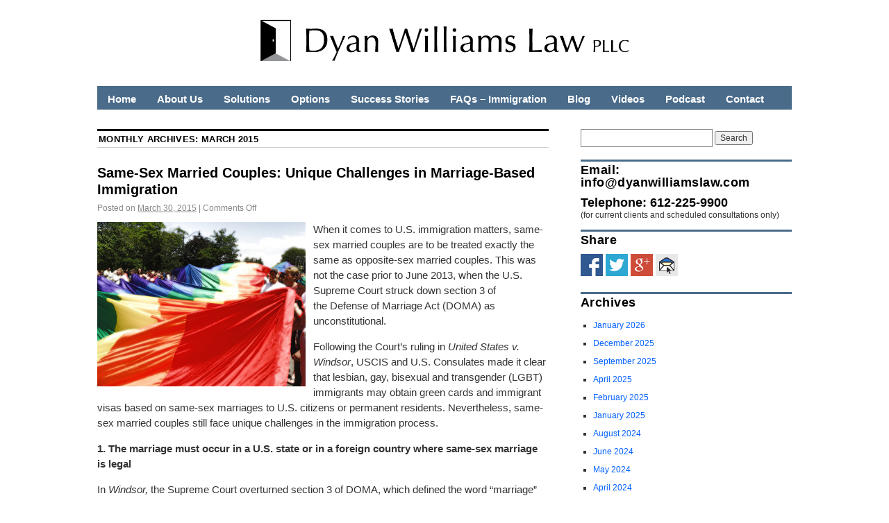

--- FILE ---
content_type: text/html; charset=UTF-8
request_url: https://dyanwilliamslaw.com/2015/03/
body_size: 28781
content:
<!DOCTYPE html>
<!--[if IE 6]>
<html id="ie6" lang="en-US">
<![endif]-->
<!--[if IE 8]>
<html id="ie8" lang="en-US">
<![endif]-->
<!--[if (!IE)]><!-->
<html lang="en-US">
<!--<![endif]-->

<head>
<meta charset="UTF-8" />
<title>March | 2015 | Dyan Williams Law PLLC</title>
<link rel="profile" href="http://gmpg.org/xfn/11" />
<link rel="pingback" href="https://dyanwilliamslaw.com/xmlrpc.php" />
<meta name='robots' content='max-image-preview:large' />
<link rel='dns-prefetch' href='//platform.linkedin.com' />
<link rel='dns-prefetch' href='//checkout.stripe.com' />
<link rel="alternate" type="application/rss+xml" title="Dyan Williams Law PLLC &raquo; Feed" href="https://dyanwilliamslaw.com/feed/" />
<link rel="alternate" type="application/rss+xml" title="Dyan Williams Law PLLC &raquo; Comments Feed" href="https://dyanwilliamslaw.com/comments/feed/" />
<script type="text/javascript">
/* <![CDATA[ */
window._wpemojiSettings = {"baseUrl":"https:\/\/s.w.org\/images\/core\/emoji\/14.0.0\/72x72\/","ext":".png","svgUrl":"https:\/\/s.w.org\/images\/core\/emoji\/14.0.0\/svg\/","svgExt":".svg","source":{"concatemoji":"https:\/\/dyanwilliamslaw.com\/wp-includes\/js\/wp-emoji-release.min.js?ver=6.4.7"}};
/*! This file is auto-generated */
!function(i,n){var o,s,e;function c(e){try{var t={supportTests:e,timestamp:(new Date).valueOf()};sessionStorage.setItem(o,JSON.stringify(t))}catch(e){}}function p(e,t,n){e.clearRect(0,0,e.canvas.width,e.canvas.height),e.fillText(t,0,0);var t=new Uint32Array(e.getImageData(0,0,e.canvas.width,e.canvas.height).data),r=(e.clearRect(0,0,e.canvas.width,e.canvas.height),e.fillText(n,0,0),new Uint32Array(e.getImageData(0,0,e.canvas.width,e.canvas.height).data));return t.every(function(e,t){return e===r[t]})}function u(e,t,n){switch(t){case"flag":return n(e,"\ud83c\udff3\ufe0f\u200d\u26a7\ufe0f","\ud83c\udff3\ufe0f\u200b\u26a7\ufe0f")?!1:!n(e,"\ud83c\uddfa\ud83c\uddf3","\ud83c\uddfa\u200b\ud83c\uddf3")&&!n(e,"\ud83c\udff4\udb40\udc67\udb40\udc62\udb40\udc65\udb40\udc6e\udb40\udc67\udb40\udc7f","\ud83c\udff4\u200b\udb40\udc67\u200b\udb40\udc62\u200b\udb40\udc65\u200b\udb40\udc6e\u200b\udb40\udc67\u200b\udb40\udc7f");case"emoji":return!n(e,"\ud83e\udef1\ud83c\udffb\u200d\ud83e\udef2\ud83c\udfff","\ud83e\udef1\ud83c\udffb\u200b\ud83e\udef2\ud83c\udfff")}return!1}function f(e,t,n){var r="undefined"!=typeof WorkerGlobalScope&&self instanceof WorkerGlobalScope?new OffscreenCanvas(300,150):i.createElement("canvas"),a=r.getContext("2d",{willReadFrequently:!0}),o=(a.textBaseline="top",a.font="600 32px Arial",{});return e.forEach(function(e){o[e]=t(a,e,n)}),o}function t(e){var t=i.createElement("script");t.src=e,t.defer=!0,i.head.appendChild(t)}"undefined"!=typeof Promise&&(o="wpEmojiSettingsSupports",s=["flag","emoji"],n.supports={everything:!0,everythingExceptFlag:!0},e=new Promise(function(e){i.addEventListener("DOMContentLoaded",e,{once:!0})}),new Promise(function(t){var n=function(){try{var e=JSON.parse(sessionStorage.getItem(o));if("object"==typeof e&&"number"==typeof e.timestamp&&(new Date).valueOf()<e.timestamp+604800&&"object"==typeof e.supportTests)return e.supportTests}catch(e){}return null}();if(!n){if("undefined"!=typeof Worker&&"undefined"!=typeof OffscreenCanvas&&"undefined"!=typeof URL&&URL.createObjectURL&&"undefined"!=typeof Blob)try{var e="postMessage("+f.toString()+"("+[JSON.stringify(s),u.toString(),p.toString()].join(",")+"));",r=new Blob([e],{type:"text/javascript"}),a=new Worker(URL.createObjectURL(r),{name:"wpTestEmojiSupports"});return void(a.onmessage=function(e){c(n=e.data),a.terminate(),t(n)})}catch(e){}c(n=f(s,u,p))}t(n)}).then(function(e){for(var t in e)n.supports[t]=e[t],n.supports.everything=n.supports.everything&&n.supports[t],"flag"!==t&&(n.supports.everythingExceptFlag=n.supports.everythingExceptFlag&&n.supports[t]);n.supports.everythingExceptFlag=n.supports.everythingExceptFlag&&!n.supports.flag,n.DOMReady=!1,n.readyCallback=function(){n.DOMReady=!0}}).then(function(){return e}).then(function(){var e;n.supports.everything||(n.readyCallback(),(e=n.source||{}).concatemoji?t(e.concatemoji):e.wpemoji&&e.twemoji&&(t(e.twemoji),t(e.wpemoji)))}))}((window,document),window._wpemojiSettings);
/* ]]> */
</script>
<style id='wp-emoji-styles-inline-css' type='text/css'>

	img.wp-smiley, img.emoji {
		display: inline !important;
		border: none !important;
		box-shadow: none !important;
		height: 1em !important;
		width: 1em !important;
		margin: 0 0.07em !important;
		vertical-align: -0.1em !important;
		background: none !important;
		padding: 0 !important;
	}
</style>
<link rel='stylesheet' id='wp-block-library-css' href='https://dyanwilliamslaw.com/wp-includes/css/dist/block-library/style.min.css?ver=6.4.7' type='text/css' media='all' />
<style id='wp-block-library-inline-css' type='text/css'>
.has-text-align-justify{text-align:justify;}
</style>
<style id='classic-theme-styles-inline-css' type='text/css'>
/*! This file is auto-generated */
.wp-block-button__link{color:#fff;background-color:#32373c;border-radius:9999px;box-shadow:none;text-decoration:none;padding:calc(.667em + 2px) calc(1.333em + 2px);font-size:1.125em}.wp-block-file__button{background:#32373c;color:#fff;text-decoration:none}
</style>
<style id='global-styles-inline-css' type='text/css'>
body{--wp--preset--color--black: #000000;--wp--preset--color--cyan-bluish-gray: #abb8c3;--wp--preset--color--white: #ffffff;--wp--preset--color--pale-pink: #f78da7;--wp--preset--color--vivid-red: #cf2e2e;--wp--preset--color--luminous-vivid-orange: #ff6900;--wp--preset--color--luminous-vivid-amber: #fcb900;--wp--preset--color--light-green-cyan: #7bdcb5;--wp--preset--color--vivid-green-cyan: #00d084;--wp--preset--color--pale-cyan-blue: #8ed1fc;--wp--preset--color--vivid-cyan-blue: #0693e3;--wp--preset--color--vivid-purple: #9b51e0;--wp--preset--gradient--vivid-cyan-blue-to-vivid-purple: linear-gradient(135deg,rgba(6,147,227,1) 0%,rgb(155,81,224) 100%);--wp--preset--gradient--light-green-cyan-to-vivid-green-cyan: linear-gradient(135deg,rgb(122,220,180) 0%,rgb(0,208,130) 100%);--wp--preset--gradient--luminous-vivid-amber-to-luminous-vivid-orange: linear-gradient(135deg,rgba(252,185,0,1) 0%,rgba(255,105,0,1) 100%);--wp--preset--gradient--luminous-vivid-orange-to-vivid-red: linear-gradient(135deg,rgba(255,105,0,1) 0%,rgb(207,46,46) 100%);--wp--preset--gradient--very-light-gray-to-cyan-bluish-gray: linear-gradient(135deg,rgb(238,238,238) 0%,rgb(169,184,195) 100%);--wp--preset--gradient--cool-to-warm-spectrum: linear-gradient(135deg,rgb(74,234,220) 0%,rgb(151,120,209) 20%,rgb(207,42,186) 40%,rgb(238,44,130) 60%,rgb(251,105,98) 80%,rgb(254,248,76) 100%);--wp--preset--gradient--blush-light-purple: linear-gradient(135deg,rgb(255,206,236) 0%,rgb(152,150,240) 100%);--wp--preset--gradient--blush-bordeaux: linear-gradient(135deg,rgb(254,205,165) 0%,rgb(254,45,45) 50%,rgb(107,0,62) 100%);--wp--preset--gradient--luminous-dusk: linear-gradient(135deg,rgb(255,203,112) 0%,rgb(199,81,192) 50%,rgb(65,88,208) 100%);--wp--preset--gradient--pale-ocean: linear-gradient(135deg,rgb(255,245,203) 0%,rgb(182,227,212) 50%,rgb(51,167,181) 100%);--wp--preset--gradient--electric-grass: linear-gradient(135deg,rgb(202,248,128) 0%,rgb(113,206,126) 100%);--wp--preset--gradient--midnight: linear-gradient(135deg,rgb(2,3,129) 0%,rgb(40,116,252) 100%);--wp--preset--font-size--small: 13px;--wp--preset--font-size--medium: 20px;--wp--preset--font-size--large: 36px;--wp--preset--font-size--x-large: 42px;--wp--preset--spacing--20: 0.44rem;--wp--preset--spacing--30: 0.67rem;--wp--preset--spacing--40: 1rem;--wp--preset--spacing--50: 1.5rem;--wp--preset--spacing--60: 2.25rem;--wp--preset--spacing--70: 3.38rem;--wp--preset--spacing--80: 5.06rem;--wp--preset--shadow--natural: 6px 6px 9px rgba(0, 0, 0, 0.2);--wp--preset--shadow--deep: 12px 12px 50px rgba(0, 0, 0, 0.4);--wp--preset--shadow--sharp: 6px 6px 0px rgba(0, 0, 0, 0.2);--wp--preset--shadow--outlined: 6px 6px 0px -3px rgba(255, 255, 255, 1), 6px 6px rgba(0, 0, 0, 1);--wp--preset--shadow--crisp: 6px 6px 0px rgba(0, 0, 0, 1);}:where(.is-layout-flex){gap: 0.5em;}:where(.is-layout-grid){gap: 0.5em;}body .is-layout-flow > .alignleft{float: left;margin-inline-start: 0;margin-inline-end: 2em;}body .is-layout-flow > .alignright{float: right;margin-inline-start: 2em;margin-inline-end: 0;}body .is-layout-flow > .aligncenter{margin-left: auto !important;margin-right: auto !important;}body .is-layout-constrained > .alignleft{float: left;margin-inline-start: 0;margin-inline-end: 2em;}body .is-layout-constrained > .alignright{float: right;margin-inline-start: 2em;margin-inline-end: 0;}body .is-layout-constrained > .aligncenter{margin-left: auto !important;margin-right: auto !important;}body .is-layout-constrained > :where(:not(.alignleft):not(.alignright):not(.alignfull)){max-width: var(--wp--style--global--content-size);margin-left: auto !important;margin-right: auto !important;}body .is-layout-constrained > .alignwide{max-width: var(--wp--style--global--wide-size);}body .is-layout-flex{display: flex;}body .is-layout-flex{flex-wrap: wrap;align-items: center;}body .is-layout-flex > *{margin: 0;}body .is-layout-grid{display: grid;}body .is-layout-grid > *{margin: 0;}:where(.wp-block-columns.is-layout-flex){gap: 2em;}:where(.wp-block-columns.is-layout-grid){gap: 2em;}:where(.wp-block-post-template.is-layout-flex){gap: 1.25em;}:where(.wp-block-post-template.is-layout-grid){gap: 1.25em;}.has-black-color{color: var(--wp--preset--color--black) !important;}.has-cyan-bluish-gray-color{color: var(--wp--preset--color--cyan-bluish-gray) !important;}.has-white-color{color: var(--wp--preset--color--white) !important;}.has-pale-pink-color{color: var(--wp--preset--color--pale-pink) !important;}.has-vivid-red-color{color: var(--wp--preset--color--vivid-red) !important;}.has-luminous-vivid-orange-color{color: var(--wp--preset--color--luminous-vivid-orange) !important;}.has-luminous-vivid-amber-color{color: var(--wp--preset--color--luminous-vivid-amber) !important;}.has-light-green-cyan-color{color: var(--wp--preset--color--light-green-cyan) !important;}.has-vivid-green-cyan-color{color: var(--wp--preset--color--vivid-green-cyan) !important;}.has-pale-cyan-blue-color{color: var(--wp--preset--color--pale-cyan-blue) !important;}.has-vivid-cyan-blue-color{color: var(--wp--preset--color--vivid-cyan-blue) !important;}.has-vivid-purple-color{color: var(--wp--preset--color--vivid-purple) !important;}.has-black-background-color{background-color: var(--wp--preset--color--black) !important;}.has-cyan-bluish-gray-background-color{background-color: var(--wp--preset--color--cyan-bluish-gray) !important;}.has-white-background-color{background-color: var(--wp--preset--color--white) !important;}.has-pale-pink-background-color{background-color: var(--wp--preset--color--pale-pink) !important;}.has-vivid-red-background-color{background-color: var(--wp--preset--color--vivid-red) !important;}.has-luminous-vivid-orange-background-color{background-color: var(--wp--preset--color--luminous-vivid-orange) !important;}.has-luminous-vivid-amber-background-color{background-color: var(--wp--preset--color--luminous-vivid-amber) !important;}.has-light-green-cyan-background-color{background-color: var(--wp--preset--color--light-green-cyan) !important;}.has-vivid-green-cyan-background-color{background-color: var(--wp--preset--color--vivid-green-cyan) !important;}.has-pale-cyan-blue-background-color{background-color: var(--wp--preset--color--pale-cyan-blue) !important;}.has-vivid-cyan-blue-background-color{background-color: var(--wp--preset--color--vivid-cyan-blue) !important;}.has-vivid-purple-background-color{background-color: var(--wp--preset--color--vivid-purple) !important;}.has-black-border-color{border-color: var(--wp--preset--color--black) !important;}.has-cyan-bluish-gray-border-color{border-color: var(--wp--preset--color--cyan-bluish-gray) !important;}.has-white-border-color{border-color: var(--wp--preset--color--white) !important;}.has-pale-pink-border-color{border-color: var(--wp--preset--color--pale-pink) !important;}.has-vivid-red-border-color{border-color: var(--wp--preset--color--vivid-red) !important;}.has-luminous-vivid-orange-border-color{border-color: var(--wp--preset--color--luminous-vivid-orange) !important;}.has-luminous-vivid-amber-border-color{border-color: var(--wp--preset--color--luminous-vivid-amber) !important;}.has-light-green-cyan-border-color{border-color: var(--wp--preset--color--light-green-cyan) !important;}.has-vivid-green-cyan-border-color{border-color: var(--wp--preset--color--vivid-green-cyan) !important;}.has-pale-cyan-blue-border-color{border-color: var(--wp--preset--color--pale-cyan-blue) !important;}.has-vivid-cyan-blue-border-color{border-color: var(--wp--preset--color--vivid-cyan-blue) !important;}.has-vivid-purple-border-color{border-color: var(--wp--preset--color--vivid-purple) !important;}.has-vivid-cyan-blue-to-vivid-purple-gradient-background{background: var(--wp--preset--gradient--vivid-cyan-blue-to-vivid-purple) !important;}.has-light-green-cyan-to-vivid-green-cyan-gradient-background{background: var(--wp--preset--gradient--light-green-cyan-to-vivid-green-cyan) !important;}.has-luminous-vivid-amber-to-luminous-vivid-orange-gradient-background{background: var(--wp--preset--gradient--luminous-vivid-amber-to-luminous-vivid-orange) !important;}.has-luminous-vivid-orange-to-vivid-red-gradient-background{background: var(--wp--preset--gradient--luminous-vivid-orange-to-vivid-red) !important;}.has-very-light-gray-to-cyan-bluish-gray-gradient-background{background: var(--wp--preset--gradient--very-light-gray-to-cyan-bluish-gray) !important;}.has-cool-to-warm-spectrum-gradient-background{background: var(--wp--preset--gradient--cool-to-warm-spectrum) !important;}.has-blush-light-purple-gradient-background{background: var(--wp--preset--gradient--blush-light-purple) !important;}.has-blush-bordeaux-gradient-background{background: var(--wp--preset--gradient--blush-bordeaux) !important;}.has-luminous-dusk-gradient-background{background: var(--wp--preset--gradient--luminous-dusk) !important;}.has-pale-ocean-gradient-background{background: var(--wp--preset--gradient--pale-ocean) !important;}.has-electric-grass-gradient-background{background: var(--wp--preset--gradient--electric-grass) !important;}.has-midnight-gradient-background{background: var(--wp--preset--gradient--midnight) !important;}.has-small-font-size{font-size: var(--wp--preset--font-size--small) !important;}.has-medium-font-size{font-size: var(--wp--preset--font-size--medium) !important;}.has-large-font-size{font-size: var(--wp--preset--font-size--large) !important;}.has-x-large-font-size{font-size: var(--wp--preset--font-size--x-large) !important;}
.wp-block-navigation a:where(:not(.wp-element-button)){color: inherit;}
:where(.wp-block-post-template.is-layout-flex){gap: 1.25em;}:where(.wp-block-post-template.is-layout-grid){gap: 1.25em;}
:where(.wp-block-columns.is-layout-flex){gap: 2em;}:where(.wp-block-columns.is-layout-grid){gap: 2em;}
.wp-block-pullquote{font-size: 1.5em;line-height: 1.6;}
</style>
<link rel='stylesheet' id='contact-form-7-css' href='https://dyanwilliamslaw.com/wp-content/plugins/contact-form-7/includes/css/styles.css?ver=5.4' type='text/css' media='all' />
<link rel='stylesheet' id='simple-social-share-main-css' href='https://dyanwilliamslaw.com/wp-content/plugins/simple-social-share/css/style.css?ver=6.4.7' type='text/css' media='all' />
<link rel='stylesheet' id='tooltipster-css-css' href='https://dyanwilliamslaw.com/wp-content/plugins/simple-social-share/css/tooltipster.css?ver=6.4.7' type='text/css' media='all' />
<link rel='stylesheet' id='social-widget-css' href='https://dyanwilliamslaw.com/wp-content/plugins/social-media-widget/social_widget.css?ver=6.4.7' type='text/css' media='all' />
<link rel='stylesheet' id='mc4wp-form-basic-css' href='https://dyanwilliamslaw.com/wp-content/plugins/mailchimp-for-wp/assets/css/form-basic.min.css?ver=4.8.3' type='text/css' media='all' />
<link rel='stylesheet' id='coraline-css' href='https://dyanwilliamslaw.com/wp-content/themes/sweetcoraline/style.css?ver=6.4.7' type='text/css' media='all' />
<link rel='stylesheet' id='stripe-checkout-button-css' href='https://checkout.stripe.com/v3/checkout/button.css?ver=2.4.6' type='text/css' media='all' />
<link rel='stylesheet' id='stripe-checkout-pro-pikaday-css' href='https://dyanwilliamslaw.com/wp-content/plugins/wp-simple-pay-pro-for-stripe/assets/css/vendor/pikaday.min.css?ver=2.4.6' type='text/css' media='all' />
<link rel='stylesheet' id='stripe-checkout-pro-public-lite-css' href='https://dyanwilliamslaw.com/wp-content/plugins/wp-simple-pay-pro-for-stripe/assets/css/shared-public-main.min.css?ver=2.4.6' type='text/css' media='all' />
<link rel='stylesheet' id='stripe-checkout-pro-public-css' href='https://dyanwilliamslaw.com/wp-content/plugins/wp-simple-pay-pro-for-stripe/assets/css/pro-public.min.css?ver=2.4.6' type='text/css' media='all' />
<link rel='stylesheet' id='jetpack_css-css' href='https://dyanwilliamslaw.com/wp-content/plugins/jetpack/css/jetpack.css?ver=9.8.3' type='text/css' media='all' />
<link rel='stylesheet' id='really_simple_share_style-css' href='https://dyanwilliamslaw.com/wp-content/plugins/really-simple-facebook-twitter-share-buttons/style.css?ver=6.4.7' type='text/css' media='all' />
<script type="text/javascript" src="https://platform.linkedin.com/in.js?ver=6.4.7" id="really_simple_share_linkedin-js"></script>
<script type="text/javascript" src="https://dyanwilliamslaw.com/wp-includes/js/jquery/jquery.min.js?ver=3.7.1" id="jquery-core-js"></script>
<script type="text/javascript" src="https://dyanwilliamslaw.com/wp-includes/js/jquery/jquery-migrate.min.js?ver=3.4.1" id="jquery-migrate-js"></script>
<script type="text/javascript" src="https://dyanwilliamslaw.com/wp-content/plugins/simple-social-share/js/jquery.tooltipster.js?ver=6.4.7" id="tooltipster-js-js"></script>
<link rel="https://api.w.org/" href="https://dyanwilliamslaw.com/wp-json/" /><link rel="EditURI" type="application/rsd+xml" title="RSD" href="https://dyanwilliamslaw.com/xmlrpc.php?rsd" />
<meta name="generator" content="WordPress 6.4.7" />
<script type="text/javascript">
        //<![CDATA[
        
      !function(d,s,id){var js,fjs=d.getElementsByTagName(s)[0];if(!d.getElementById(id)){js=d.createElement(s);js.id=id;js.src="https://platform.twitter.com/widgets.js";fjs.parentNode.insertBefore(js,fjs);}}(document,"script","twitter-wjs");
      
      window.___gcfg = {lang: "en"};
		  (function() {
		    var po = document.createElement("script"); po.type = "text/javascript"; po.async = true;
		    po.src = "https://apis.google.com/js/plusone.js";
		    var s = document.getElementsByTagName("script")[0]; s.parentNode.insertBefore(po, s);
		  })();
      
        //]]>
  		</script><style data-context="foundation-flickity-css">/*! Flickity v2.0.2
http://flickity.metafizzy.co
---------------------------------------------- */.flickity-enabled{position:relative}.flickity-enabled:focus{outline:0}.flickity-viewport{overflow:hidden;position:relative;height:100%}.flickity-slider{position:absolute;width:100%;height:100%}.flickity-enabled.is-draggable{-webkit-tap-highlight-color:transparent;tap-highlight-color:transparent;-webkit-user-select:none;-moz-user-select:none;-ms-user-select:none;user-select:none}.flickity-enabled.is-draggable .flickity-viewport{cursor:move;cursor:-webkit-grab;cursor:grab}.flickity-enabled.is-draggable .flickity-viewport.is-pointer-down{cursor:-webkit-grabbing;cursor:grabbing}.flickity-prev-next-button{position:absolute;top:50%;width:44px;height:44px;border:none;border-radius:50%;background:#fff;background:hsla(0,0%,100%,.75);cursor:pointer;-webkit-transform:translateY(-50%);transform:translateY(-50%)}.flickity-prev-next-button:hover{background:#fff}.flickity-prev-next-button:focus{outline:0;box-shadow:0 0 0 5px #09f}.flickity-prev-next-button:active{opacity:.6}.flickity-prev-next-button.previous{left:10px}.flickity-prev-next-button.next{right:10px}.flickity-rtl .flickity-prev-next-button.previous{left:auto;right:10px}.flickity-rtl .flickity-prev-next-button.next{right:auto;left:10px}.flickity-prev-next-button:disabled{opacity:.3;cursor:auto}.flickity-prev-next-button svg{position:absolute;left:20%;top:20%;width:60%;height:60%}.flickity-prev-next-button .arrow{fill:#333}.flickity-page-dots{position:absolute;width:100%;bottom:-25px;padding:0;margin:0;list-style:none;text-align:center;line-height:1}.flickity-rtl .flickity-page-dots{direction:rtl}.flickity-page-dots .dot{display:inline-block;width:10px;height:10px;margin:0 8px;background:#333;border-radius:50%;opacity:.25;cursor:pointer}.flickity-page-dots .dot.is-selected{opacity:1}</style><style data-context="foundation-slideout-css">.slideout-menu{position:fixed;left:0;top:0;bottom:0;right:auto;z-index:0;width:256px;overflow-y:auto;-webkit-overflow-scrolling:touch;display:none}.slideout-menu.pushit-right{left:auto;right:0}.slideout-panel{position:relative;z-index:1;will-change:transform}.slideout-open,.slideout-open .slideout-panel,.slideout-open body{overflow:hidden}.slideout-open .slideout-menu{display:block}.pushit{display:none}</style><style type='text/css'>img#wpstats{display:none}</style>
		<meta property="og:url" content="http://dyanwilliamslaw.com/2015/03/same-sex-married-couples-challenges-in-getting-marriage-based-green-card-or-immigrant-visa/" />


<!-- Dynamic Widgets by QURL loaded - http://www.dynamic-widgets.com //-->
<style type="text/css" id="custom-background-css">
body.custom-background { background-color: #ffffff; }
</style>
	<link rel="icon" href="https://dyanwilliamslaw.com/wp-content/uploads/2017/01/logo3-cropped.png" sizes="32x32" />
<link rel="icon" href="https://dyanwilliamslaw.com/wp-content/uploads/2017/01/logo3-cropped.png" sizes="192x192" />
<link rel="apple-touch-icon" href="https://dyanwilliamslaw.com/wp-content/uploads/2017/01/logo3-cropped.png" />
<meta name="msapplication-TileImage" content="https://dyanwilliamslaw.com/wp-content/uploads/2017/01/logo3-cropped.png" />
<style>.ios7.web-app-mode.has-fixed header{ background-color: rgba(255,255,255,.88);}</style></head>

<body class="archive date custom-background two-column content-sidebar">
<div id="container" class="hfeed contain">
	<div id="header">
		<div id="masthead" role="banner">
						<div id="site-title">
				<span>
					<a href="https://dyanwilliamslaw.com/" title="Dyan Williams Law PLLC" rel="home"><img src="/images/logo.png" height=60px alt="Dyan Williams Law PLLC"></a>
				</span>
			</div>
			<div id="site-description"></div>
		</div><!-- #masthead -->

		<div id="access" role="navigation">
		  			<div class="skip-link screen-reader-text"><a href="#content" title="Skip to content">Skip to content</a></div>
						<div class="menu-header"><ul id="menu-menu-1" class="menu"><li id="menu-item-16" class="menu-item menu-item-type-post_type menu-item-object-page menu-item-home menu-item-16"><a title="Solutions | Options | Success Stories" href="https://dyanwilliamslaw.com/">Home</a></li>
<li id="menu-item-271" class="menu-item menu-item-type-post_type menu-item-object-page menu-item-has-children menu-item-271"><a href="https://dyanwilliamslaw.com/about-us/">About Us</a>
<ul class="sub-menu">
	<li id="menu-item-586" class="menu-item menu-item-type-post_type menu-item-object-page menu-item-586"><a href="https://dyanwilliamslaw.com/about-dyan-williams/">About Dyan</a></li>
	<li id="menu-item-605" class="menu-item menu-item-type-post_type menu-item-object-page menu-item-605"><a href="https://dyanwilliamslaw.com/our-promises/">Our Promises to You</a></li>
	<li id="menu-item-15" class="menu-item menu-item-type-post_type menu-item-object-page menu-item-15"><a href="https://dyanwilliamslaw.com/about-us-message/">A Message to You</a></li>
	<li id="menu-item-3252" class="menu-item menu-item-type-post_type menu-item-object-page menu-item-3252"><a href="https://dyanwilliamslaw.com/in-the-media-published-articles/">In the Media &#038; Published Articles</a></li>
</ul>
</li>
<li id="menu-item-17" class="menu-item menu-item-type-post_type menu-item-object-page menu-item-has-children menu-item-17"><a href="https://dyanwilliamslaw.com/solutions/">Solutions</a>
<ul class="sub-menu">
	<li id="menu-item-288" class="menu-item menu-item-type-post_type menu-item-object-page menu-item-288"><a href="https://dyanwilliamslaw.com/u-s-immigration-citizenship/">U.S. Immigration &#038; Citizenship</a></li>
	<li id="menu-item-297" class="menu-item menu-item-type-post_type menu-item-object-page menu-item-297"><a href="https://dyanwilliamslaw.com/legal-ethics-professional-responsibility/">Legal Ethics &#038; Professional Responsibility</a></li>
</ul>
</li>
<li id="menu-item-223" class="menu-item menu-item-type-post_type menu-item-object-page menu-item-has-children menu-item-223"><a href="https://dyanwilliamslaw.com/options/">Options</a>
<ul class="sub-menu">
	<li id="menu-item-438" class="menu-item menu-item-type-post_type menu-item-object-page menu-item-438"><a href="https://dyanwilliamslaw.com/fee-arrangements/">Fee Arrangements</a></li>
	<li id="menu-item-1075" class="menu-item menu-item-type-post_type menu-item-object-page menu-item-1075"><a href="https://dyanwilliamslaw.com/fee-payments/">Fee Payments</a></li>
</ul>
</li>
<li id="menu-item-109" class="menu-item menu-item-type-post_type menu-item-object-page menu-item-has-children menu-item-109"><a href="https://dyanwilliamslaw.com/success-stories/">Success Stories</a>
<ul class="sub-menu">
	<li id="menu-item-23" class="menu-item menu-item-type-post_type menu-item-object-page menu-item-23"><a href="https://dyanwilliamslaw.com/client-reviews/">Client Reviews</a></li>
</ul>
</li>
<li id="menu-item-2186" class="menu-item menu-item-type-post_type menu-item-object-page menu-item-has-children menu-item-2186"><a href="https://dyanwilliamslaw.com/solutions/faqs-immigration/">FAQs – Immigration</a>
<ul class="sub-menu">
	<li id="menu-item-98" class="menu-item menu-item-type-post_type menu-item-object-page menu-item-98"><a href="https://dyanwilliamslaw.com/faqs-general/">FAQs – General</a></li>
</ul>
</li>
<li id="menu-item-1032" class="menu-item menu-item-type-post_type menu-item-object-page current_page_parent menu-item-has-children menu-item-1032"><a title="Blog" href="https://dyanwilliamslaw.com/blog/">Blog</a>
<ul class="sub-menu">
	<li id="menu-item-1201" class="menu-item menu-item-type-taxonomy menu-item-object-category menu-item-1201"><a title="The Legal Immigration &#8211; Immigration Blog" href="https://dyanwilliamslaw.com/category/the-legal-immigrant/">The Legal Immigrant</a></li>
	<li id="menu-item-1200" class="menu-item menu-item-type-taxonomy menu-item-object-category menu-item-1200"><a title="The Productive Lawyer &#8211; Lawyer Wellbeing Blog" href="https://dyanwilliamslaw.com/category/the-productive-lawyer/">The Productive Lawyer</a></li>
</ul>
</li>
<li id="menu-item-1388" class="menu-item menu-item-type-taxonomy menu-item-object-category menu-item-has-children menu-item-1388"><a title="YouTube Channel" href="https://dyanwilliamslaw.com/category/videos/">Videos</a>
<ul class="sub-menu">
	<li id="menu-item-12336" class="menu-item menu-item-type-custom menu-item-object-custom menu-item-12336"><a title="Dyan Williams Law PLLC" href="https://www.youtube.com/c/Dyanwilliamslaw">The Legal Immigrant</a></li>
	<li id="menu-item-13289" class="menu-item menu-item-type-custom menu-item-object-custom menu-item-13289"><a title="Dyan Williams LLC" href="https://www.youtube.com/c/TheIncrementalistAProductivityShow">The Incrementalist &#8211; A Productivity Show</a></li>
</ul>
</li>
<li id="menu-item-12337" class="menu-item menu-item-type-custom menu-item-object-custom menu-item-has-children menu-item-12337"><a title="The Legal Immigrant &#8211; U.S. Immigration Podcast" href="https://thelegalimmigrant.transistor.fm/">Podcast</a>
<ul class="sub-menu">
	<li id="menu-item-12464" class="menu-item menu-item-type-custom menu-item-object-custom menu-item-12464"><a title="The Incrementalist  &#8211; Productivity Podcast" href="https://theincrementalist.transistor.fm/">Podcast 2</a></li>
</ul>
</li>
<li id="menu-item-91" class="menu-item menu-item-type-post_type menu-item-object-page menu-item-has-children menu-item-91"><a href="https://dyanwilliamslaw.com/contact/">Contact</a>
<ul class="sub-menu">
	<li id="menu-item-830" class="menu-item menu-item-type-post_type menu-item-object-page menu-item-830"><a href="https://dyanwilliamslaw.com/directions/">Directions</a></li>
</ul>
</li>
</ul></div>		</div><!-- #access -->

		<div id="branding">
					</div><!-- #branding -->
	</div><!-- #header -->

	<div id="content-box">

<div id="content-container">
	<div id="content" role="main">

	
	<h1 class="page-title">
			Monthly Archives: <span>March 2015</span>		</h1>

	
	<div id="nav-above" class="navigation">
		<div class="nav-previous"><a href="https://dyanwilliamslaw.com/2015/03/page/2/" ><span class="meta-nav">&larr;</span> Older posts</a></div>
		<div class="nav-next"></div>
	</div><!-- #nav-above -->




			<div id="post-2744" class="post-2744 post type-post status-publish format-standard hentry category-adjustment-of-status category-bona-fide-marriage category-immigrant-petition category-immigrant-visa category-marriage-fraud category-the-legal-immigrant tag-green-cards-for-same-sex-spouses tag-immigration-benefits-for-lgbt-couples tag-same-sex-couples tag-same-sex-marriage">
			<h2 class="entry-title"><a href="https://dyanwilliamslaw.com/2015/03/same-sex-married-couples-challenges-in-getting-marriage-based-green-card-or-immigrant-visa/" rel="bookmark">Same-Sex Married Couples: Unique Challenges in Marriage-Based Immigration</a></h2>

			<div class="entry-meta">
				<span class="meta-prep meta-prep-author">Posted on</span> <a href="https://dyanwilliamslaw.com/2015/03/same-sex-married-couples-challenges-in-getting-marriage-based-green-card-or-immigrant-visa/" title="10:30 am" rel="bookmark"><span class="entry-date">March 30, 2015</span></a> <span class="comments-link"><span class="meta-sep">|</span> <span>Comments Off<span class="screen-reader-text"> on Same-Sex Married Couples: Unique Challenges in Marriage-Based Immigration</span></span></span>
			</div><!-- .entry-meta -->

				<div class="entry-content">
				<p><img fetchpriority="high" decoding="async" class="alignleft size-medium wp-image-3171" src="https://dyanwilliamslaw.com/wp-content/uploads/2015/03/rainbow-3-30-15-300x237.jpg" alt="" width="300" height="237" srcset="https://dyanwilliamslaw.com/wp-content/uploads/2015/03/rainbow-3-30-15-300x237.jpg 300w, https://dyanwilliamslaw.com/wp-content/uploads/2015/03/rainbow-3-30-15.jpg 640w" sizes="(max-width: 300px) 100vw, 300px" />When it comes to U.S. immigration matters, same-sex married couples are to be treated exactly the same as opposite-sex married couples. This was not the case prior to June 2013, when the U.S. Supreme Court struck down section 3 of the Defense of Marriage Act (DOMA) as unconstitutional.</p>
<p>Following the Court&#8217;s ruling in <em>United States v. Windsor</em>, USCIS and U.S. Consulates made it clear that lesbian, gay, bisexual and transgender (LGBT) immigrants may obtain green cards and immigrant visas based on same-sex marriages to U.S. citizens or permanent residents. Nevertheless, same-sex married couples still face unique challenges in the immigration process.</p>
<p><strong>1. The marriage must occur in a U.S. state or in a foreign country where same-sex marriage is legal</strong></p>
<p>In <em>Windsor, </em>the Supreme Court overturned section 3 of DOMA, which defined the word &#8220;marriage&#8221; as &#8220;a legal union between one man and one woman as husband and wife,&#8221; and the word &#8220;spouse&#8221; as &#8220;a person of the opposite sex who is a husband or a wife.&#8221;</p>
<p>To date, since the <em>Windsor</em> ruling, <a title="37 states have fully legalized same-sex marriages" href="http://www.freedomtomarry.org/states/" target="_blank">37 states plus Washington D.C. have fully legalized same-sex marriages</a>. In January 2015, the Supreme  Court granted review of cases from four states &#8211; Kentucky, Michigan, Ohio and Tennessee – on the question of whether the U.S. Constitution gives same-sex couples the right to marry no matter where they live or whether states may limit marriage to a union only between a man and a woman. The Court is set to hear oral argument on this issue in late April. [<strong><em>UPDATE</em></strong>: On June 26, 2015, in a 5-4 decision, the Court ruled that same-sex marriage is a Constitutional right.]
<p>Challenges arise when LGBT couples live in a state or country that does not recognize same-sex marriages, but are unable to travel to a place where such marriages are legal. The reasons include financial constraints, disability or illness, and difficulties obtaining the proper visa to travel to a country where same-sex marriage is legal.</p>
<p>Furthermore, some non-citizens are detained in immigration detention centers while they are in removal proceedings or are awaiting to be removed from the United States. If the LGBT non-citizen is detained in a state that bans same-sex marriage, (s)he might not be allowed to travel to a nearby state, in which same-sex marriage is legal, to get married to a U.S. citizen or permanent resident.</p>
<p>USCIS follows the &#8220;place of celebration&#8221; instead of the &#8220;place of residence&#8221; rule. This means the same-sex marriage counts for U.S. immigration purposes as long as it is valid in the state or country where it occurred (except in certain situations, such as polygamous marriages).</p>
<p>In general, you may still apply for immigration benefits if you married in a place that recognizes same-sex marriage, even if you live in a place that does not. If you are in a state or country that does not recognize same-sex marriages, it is essential that you exhaust all means to travel to and get married in a place that does.</p>
<p><strong>2. Prior marriage to opposite-sex spouse could raise red flags</strong></p>
<p>Like opposite-sex couples, same-sex couples must prove their marriage is bona fide, i.e. entered into with the intent of establishing a life together as spouses, and not solely to or primarily to obtain immigration benefits.</p>
<p>Prior marriages to persons of the opposite sex could cause USCIS or a U.S. Consulate to question whether a same-sex marriage is bona fide.</p>
<p class="paragraph_style_9" lang="--multilingual" xml:lang="--multilingual">Prior marriages must be disclosed in green card and immigrant visa applications. Additional scrutiny is expected when the U.S. citizen or permanent resident filed an immigrant petition for a prior spouse. If the previous immigrant petition was denied or if marriage fraud was found in the prior case, it is especially important to consult an attorney before you file a new immigrant petition.</p>
<p class="paragraph_style_9" lang="--multilingual" xml:lang="--multilingual">The USCIS or consular officer might also have concerns of marriage fraud if the same-sex marriage occurred shortly after termination of the opposite-sex marriage.  It helps to collect evidence showing that the prior marriage was bona fide, in the event the officer has concerns about it.</p>
<p class="paragraph_style_9" lang="--multilingual" xml:lang="--multilingual">If the prior opposite-sex marriage involved no immigrant petitions (because both parties are U.S. citizens, for example), the officer might still question the true nature of the same-sex marriage. It helps to provide legitimate reasons for the prior opposite-sex marriage, such as being bisexual, not identifying as LGBT at the time of the prior marriage, giving in to societal pressure to &#8220;change&#8221; one&#8217;s sexual orientation, or satisfying parents&#8217; expectations.</p>
<p><strong>3. Individual USCIS and consular officers might hold hidden biases against LGBT couples</strong></p>
<p>USCIS officers receive sensitivity training on LGBT and post-DOMA issues. They are directed to treat immigrant petitions filed on behalf of a same-sex spouse in the same manner as those filed on behalf of an opposite-sex spouse. <a title="USCIS approved the first" href="http://www.nytimes.com/2013/07/01/us/gay-married-man-in-florida-is-approved-for-green-card.html?_r=0" target="_blank">USCIS approved the first immigrant petition filed by a U.S. citizen for his same-sex spouse on June 28, 2013</a>, just two days after the Supreme Court&#8217;s ruling.</p>
<p>USCIS and consular officers are generally fair and reasonable. Nonetheless, individual officers can hold preconceived opinions about same-sex marriages that might affect their decisions. While the immigrant petition must be approved if the parties prove their marriage is bona fide, the issuance of a green card or immigrant visa is discretionary.</p>
<p>Same-sex marriages have led to routine grants of green cards and immigrant visas since 2013, but are still relatively new territory for USCIS and consular officers. There is no guarantee that the examiners will review the evidence presented by same-sex couples with the same standard they apply to opposite-sex couples.</p>
<p>A good solution is to have an attorney appear with you at the USCIS interview  or prepare a legal brief to the U.S. Consulate outlining the applicable policies and laws.</p>
<p><strong>4. Same-sex couples often lack objective evidence of a bona fide marriage</strong></p>
<p>While support for legalization of same-sex marriages is on the rise, some families, communities, cultures and countries still object to them. To date, several U.S. states continue to ban same-sex marriages. The lack of equal protection can create complications in immigrant petitions for same-sex spouses.</p>
<p>Affidavits from third parties, including relatives, friends and religious leaders, having personal knowledge of the bona fide nature of the marriage are key evidence in immigrant petitions. USCIS and consular officers can also inquire on whether family members or friends know about the marriage or attended  the marital ceremony. A same-sex couple who is not supported by family, friends or religious leaders might not be able to present such favorable evidence.</p>
<p>USCIS or U.S. Consulate investigators can also visit the couple&#8217;s claimed residence to verify whether they live together. During the site visit, the investigators may talk to neighbors, apartment building managers and landlords to determine whether they are aware of the marriage.</p>
<p>Some same-sex couples might not openly disclose their sexual orientation or reveal themselves as married, especially if they live in a place where same-sex relationship is banned or stigmatized. Worries about housing discrimination can also lead to the lack of a joint residential lease. These factors often make it harder to prove they live together and share a real marriage.</p>
<p>In certain states that ban same-sex marriage, the couple&#8217;s tax filing status for state income tax purposes must be listed as “single.”  There are also situations where the couple chooses not to file joint federal tax returns with the IRS, even though they may.</p>
<p>Some jurisdictions might not allow same-sex spouses to receive life insurance or health care benefits. Concerns about employment discrimination might also cause the same-sex couples to refrain from applying for certain benefits even when they are eligible. This include signing up for employer-sponsored spousal healthcare and listing the spouse as a beneficiary of an employer-provided retirement plan or life insurance policy.</p>
<p>Residential, financial, employment and other records that show status as &#8220;single&#8221; or fail to include the spouse do not support the claim of a genuine same-sex relationship.</p>
<p>When same-sex couples hide their relationship or do not openly hold themselves out as married, for whatever reasons, they often lack objective evidence of a bona fide union.</p>
<p>To  make up for the shortage of traditional, objective documents, same-sex couples (like opposite-sex couples) may provide a detailed, written affidavit describing their relationship history, joint residence, and marital life. They can also submit more readily available evidence such as:</p>
<ul>
<li>correspondences addressed to each spouse at the same address</li>
<li>statements from each other&#8217;s bank accounts showing withdrawals to pay rent or other shared expenses</li>
<li>affidavits from friends and relatives who support their marriage;</li>
<li>cards, letters and emails they have exchanged with each other</li>
<li>photographs of the two of them together on vacations and at events celebrating holidays and special occasions</li>
<li>hotel receipts, car rental invoices and travel itineraries showing trips they have taken together</li>
<li>evidence of shared membership at clubs that allow same-sex couple benefits</li>
</ul>
<p>Ultimately, same-sex couples must prove their marriage is valid and bona fide just like opposite-sex couples. They should do <a title="five things" href="https://dyanwilliamslaw.com/2015/03/5-things-to-do-to-get-your-marriage-based-green-card/" target="_blank">five things to get their marriage-based green card or immigrant visa application approved</a>: enter into a real marriage, establish a life together, present documentation of a bona fide marriage, prepare for the green card or immigrant visa interview, and consult an attorney.</p>
<p>Until same-sex marriage becomes universally accepted and legal within all of the United States and around the world, many LGBT immigrants will continue to face unique challenges in the immigration process.</p>
<p><em>This article provides general information only. It is based on law, regulations and policy that are subject to change. Do not consider it as legal advice for any individual case or situation. Each legal case is different and case examples do not constitute a prediction or guarantee of success or failure in any other case. The sharing or receipt of this information does not create an attorney-client relationship.</em></p>
<p style="text-align: center;"><a title="SUBSCRIBE" href="http://dyanwilliamslaw.us9.list-manage2.com/subscribe?u=66c40490221b14960a8300ad8&amp;id=48516652fa" target="_blank">SUBSCRIBE</a>           <a title="CONTACT" href="https://dyanwilliamslaw.com/contact/" target="_blank">CONTACT</a></p>
<p style="text-align: center;"># # #</p>
<p>Photo by: <a title="Sam T" href="https://flic.kr/p/a3nrjY" target="_blank">Sam T</a></p>
<div style="min-height:33px;" class="really_simple_share really_simple_share_button robots-nocontent snap_nopreview"><div class="really_simple_share_facebook_like" style="width:100px;"><div class="fb-like" data-href="http://dyanwilliamslaw.com/2015/03/same-sex-married-couples-challenges-in-getting-marriage-based-green-card-or-immigrant-visa/" data-layout="button_count" data-width="100" ></div></div><div class="really_simple_share_twitter" style="width:100px;"><a href="https://twitter.com/share" class="twitter-share-button" data-count="none"  data-text="Same-Sex Married Couples: Unique Challenges in Marriage-Based Immigration" data-url="http://dyanwilliamslaw.com/2015/03/same-sex-married-couples-challenges-in-getting-marriage-based-green-card-or-immigrant-visa/"  data-via=""   ></a></div><div class="really_simple_share_google1" style="width:80px;"><div class="g-plusone" data-size="medium" data-href="http://dyanwilliamslaw.com/2015/03/same-sex-married-couples-challenges-in-getting-marriage-based-green-card-or-immigrant-visa/" data-annotation="none"></div></div><div class="really_simple_share_linkedin" style="width:100px;"><script type="IN/Share"  data-url="http://dyanwilliamslaw.com/2015/03/same-sex-married-couples-challenges-in-getting-marriage-based-green-card-or-immigrant-visa/"></script></div></div>
		<div class="really_simple_share_clearfix"></div>							</div><!-- .entry-content -->
	
			<div class="entry-info">
					<p class="comments-link"><span>Comments Off<span class="screen-reader-text"> on Same-Sex Married Couples: Unique Challenges in Marriage-Based Immigration</span></span></p>
									<p class="cat-links">
						<span class="entry-info-prep entry-info-prep-cat-links">Posted in</span> <a href="https://dyanwilliamslaw.com/category/the-legal-immigrant/adjustment-of-status/" rel="category tag">adjustment of status</a>, <a href="https://dyanwilliamslaw.com/category/the-legal-immigrant/bona-fide-marriage/" rel="category tag">bona fide marriage</a>, <a href="https://dyanwilliamslaw.com/category/the-legal-immigrant/immigrant-petition/" rel="category tag">immigrant petition</a>, <a href="https://dyanwilliamslaw.com/category/the-legal-immigrant/immigrant-visa/" rel="category tag">immigrant visa</a>, <a href="https://dyanwilliamslaw.com/category/the-legal-immigrant/marriage-fraud/" rel="category tag">marriage fraud</a>, <a href="https://dyanwilliamslaw.com/category/the-legal-immigrant/" rel="category tag">The Legal Immigrant - Immigration Blog</a>					</p>
													<p class="tag-links">
						<span class="entry-info-prep entry-info-prep-tag-links">Tagged</span> <a href="https://dyanwilliamslaw.com/tag/green-cards-for-same-sex-spouses/" rel="tag">green cards for same sex spouses</a>, <a href="https://dyanwilliamslaw.com/tag/immigration-benefits-for-lgbt-couples/" rel="tag">immigration benefits for LGBT couples</a>, <a href="https://dyanwilliamslaw.com/tag/same-sex-couples/" rel="tag">same-sex couples</a>, <a href="https://dyanwilliamslaw.com/tag/same-sex-marriage/" rel="tag">same-sex marriage</a>					</p>
											</div><!-- .entry-info -->
		</div><!-- #post-## -->

		
	


			<div id="post-3061" class="post-3061 post type-post status-publish format-standard hentry category-competence category-the-productive-lawyer tag-amendments-to-minnesota-rules-of-professional-conduct tag-technological-competence tag-technology-competence">
			<h2 class="entry-title"><a href="https://dyanwilliamslaw.com/2015/03/luddite-lawyers-beware-court-amends-minnesota-rules-of-professional-conduct/" rel="bookmark">Luddite Lawyers Beware: Court Amends Minnesota Rules of Professional Conduct</a></h2>

			<div class="entry-meta">
				<span class="meta-prep meta-prep-author">Posted on</span> <a href="https://dyanwilliamslaw.com/2015/03/luddite-lawyers-beware-court-amends-minnesota-rules-of-professional-conduct/" title="12:30 pm" rel="bookmark"><span class="entry-date">March 27, 2015</span></a> <span class="comments-link"><span class="meta-sep">|</span> <span>Comments Off<span class="screen-reader-text"> on Luddite Lawyers Beware: Court Amends Minnesota Rules of Professional Conduct</span></span></span>
			</div><!-- .entry-meta -->

				<div class="entry-content">
				<p><img decoding="async" class="alignleft size-medium wp-image-3084" src="https://dyanwilliamslaw.com/wp-content/uploads/2015/03/Law-Books1-300x200.jpg" alt="" width="300" height="200" srcset="https://dyanwilliamslaw.com/wp-content/uploads/2015/03/Law-Books1-300x200.jpg 300w, https://dyanwilliamslaw.com/wp-content/uploads/2015/03/Law-Books1.jpg 640w" sizes="(max-width: 300px) 100vw, 300px" />Technology competence should definitely be a concern for Minnesota lawyers, now that the Court has amended the Minnesota Rules of Professional Conduct, effective April 1.</p>
<p>Comment 8 to Rule 1.1, in particular,  urges lawyers to be competent not only in law and its practice, but also in technology. It reads:</p>
<blockquote><p>&nbsp;</p>
<p><em>To maintain the requisite knowledge and skill, a lawyer should keep abreast of changes in the law and its practice, <strong>including the benefits and risks associated with relevant technology</strong>, engage in continuing study and education and comply with all continuing legal education requirements to which the lawyer is subject.</em> (Emphasis added.)</p></blockquote>
<p>On February 24, the Minnesota Supreme Court <a title="approved amendments" href="http://mn.gov/lawlib/archive/supct/2015/ORADM108005-022415.pdf" target="_blank">approved amendments</a> to the Minnesota Rules of Professional Conduct, some of which reflect technological advancements in law practice.  The proposed changes to the rules and comments to those rules were set forth in a joint petition filed by the Minnesota State Bar Association and Lawyers Professional Responsibility Board.</p>
<p>The petition called for changes including:</p>
<p>1) Rule 1.0 – Terminology. The word “e-mail” is replaced with the term “electronic communications” in the definition of “writing” or “written.” This accounts for the many ways of communicating by electronic media besides email. Comment (9) is also amended to clarify that screening procedures must screen a lawyer from electronically stored information, not just physical documents.</p>
<p>2) Rule 1.1 – Competence. Former comment (6) is renumbered (8) and amended to require the lawyer to keep abreast of changes in the law and its practice, including the benefits and risks of relevant technology.</p>
<p>3) Rule 1.4. – Communication. Comment (4) is amended to replace the last sentence, “Client telephone calls should be promptly returned or acknowledged.” with “A lawyer should promptly respond to or acknowledge client communications.” This is to reflect that lawyers not only must return or acknowledge telephone calls, but also email, instant messaging, Skype and other electronic communications from clients.</p>
<div id="div-comment-149115" class="comment-body">
<p>The Court order states, &#8220;The petition asked the court to approve the proposed rule amendments and acknowledge the proposed amendments to the comments.” The order notes that the petition &#8220;is granted as to the proposed rule amendments,&#8221; but adds,  “The comments to the rules are included for convenience and do not reflect court approval or adoption.”</p>
<p>In<em> <a title="13 States Have Adopted the Ethical Duty of Technological Competence" href="http://www.lawsitesblog.com/2015/03/11-states-have-adopted-ethical-duty-of-technology-competence.html" target="_blank">13 States Have Adopted the Ethical Duty of Technology Competence</a></em>, Robert Ambrogi pointed out the Minnesota order is confusing. It&#8217;s not clear whether the Court actually approved Comment 8 to Rule 1.1, which states that lawyers should keep abreast of the &#8220;benefits and risks associated with relevant technology&#8221; in law practice.</p>
<p>It&#8217;s also not clear how the amended comment affects the disciplinary process for lawyers. Brian Tannebaum, bar defense attorney and author of<a title="The Practice: Brutal Truths About Lawyers and Lawyering" href="http://shop.americanbar.org/eBus/Store/ProductDetails.aspx?productId=213206" target="_blank"><em> The Practice: Brutal Truths About Lawyers and Lawyerin</em>g</a>, noted:</p>
</div>
<blockquote><p><em>I look forward to the first ethics prosecution under this new language. To me, it appears that lawyers simply need to know that water is wet, or something. Other than it being a hammer for legal tech folks to scare lawyers, I’m not sure what it all means.</em></p>
<p><em>That being said, before anyone cries, I think technology is important.</em></p></blockquote>
<p>Regardless of whether Minnesota actually adopted the comments to the rules &#8212; when  you consider the prevalence of e-discovery, electronic court filings, and online research &#8212; lawyers ought to keep up with technological advancements and their impact on the practice of law.</p>
<p>The Court also did add a new paragraph to Rule 1.6 (Confidentiality of Information), which serves as wake-up call for luddite lawyers. Paragraph (c) states, &#8220;A lawyer shall make reasonable efforts to prevent the inadvertent or unauthorized disclosure of, or unauthorized access, to information relating to the representation of a client.&#8221;</p>
<p>Long existing comments already require lawyers to safeguard a client&#8217;s confidential information against unauthorized access and inadvertent or unauthorized disclosures. The ABA Commission on Ethics 20/20 recommended that this existing duty be added explicitly to Rule 1.6, in light of the widespread use of technology to store and send confidential client information.</p>
<p>Even if the duty of technology competence is not required per se, luddite lawyers face a higher risk of violating the ethics rules. Furthermore, incompetence in relevant technology often hurts a lawyer&#8217;s ability to attract, retain and represent clients.</p>
<p><em>This article provides general information only. Do not consider it as legal advice for any individual case or situation. The sharing or receipt of this information does not create an attorney-client relationship.</em></p>
<p><em>The author, Dyan Williams, is admitted to the Minnesota state bar and focuses on the Minnesota Rules of Professional Conduct in her articles.  Check your individual state rules of professional conduct, regulations, ethics opinions and case precedents, instead of relying on this article for specific guidance. </em></p>
<p style="text-align: center;"><a href="http://dyanwilliamslaw.us9.list-manage.com/subscribe?u=66c40490221b14960a8300ad8&amp;id=fe752888ea">SUBSCRIBE</a>           <a href="https://dyanwilliamslaw.com/contact/">CONTACT</a></p>
<p style="text-align: center;"># # #</p>
<p style="text-align: left;">Photo by:<a title="Mr. TinDC" href="https://flic.kr/p/6HYZNq" target="_blank"> Mr. TinDC</a></p>
<div style="min-height:33px;" class="really_simple_share really_simple_share_button robots-nocontent snap_nopreview"><div class="really_simple_share_facebook_like" style="width:100px;"><div class="fb-like" data-href="http://dyanwilliamslaw.com/2015/03/luddite-lawyers-beware-court-amends-minnesota-rules-of-professional-conduct/" data-layout="button_count" data-width="100" ></div></div><div class="really_simple_share_twitter" style="width:100px;"><a href="https://twitter.com/share" class="twitter-share-button" data-count="none"  data-text="Luddite Lawyers Beware: Court Amends Minnesota Rules of Professional Conduct" data-url="http://dyanwilliamslaw.com/2015/03/luddite-lawyers-beware-court-amends-minnesota-rules-of-professional-conduct/"  data-via=""   ></a></div><div class="really_simple_share_google1" style="width:80px;"><div class="g-plusone" data-size="medium" data-href="http://dyanwilliamslaw.com/2015/03/luddite-lawyers-beware-court-amends-minnesota-rules-of-professional-conduct/" data-annotation="none"></div></div><div class="really_simple_share_linkedin" style="width:100px;"><script type="IN/Share"  data-url="http://dyanwilliamslaw.com/2015/03/luddite-lawyers-beware-court-amends-minnesota-rules-of-professional-conduct/"></script></div></div>
		<div class="really_simple_share_clearfix"></div>							</div><!-- .entry-content -->
	
			<div class="entry-info">
					<p class="comments-link"><span>Comments Off<span class="screen-reader-text"> on Luddite Lawyers Beware: Court Amends Minnesota Rules of Professional Conduct</span></span></p>
									<p class="cat-links">
						<span class="entry-info-prep entry-info-prep-cat-links">Posted in</span> <a href="https://dyanwilliamslaw.com/category/the-productive-lawyer/competence/" rel="category tag">competence</a>, <a href="https://dyanwilliamslaw.com/category/the-productive-lawyer/" rel="category tag">The Productive Lawyer - Productivity + Lawyer Wellbeing Blog</a>					</p>
													<p class="tag-links">
						<span class="entry-info-prep entry-info-prep-tag-links">Tagged</span> <a href="https://dyanwilliamslaw.com/tag/amendments-to-minnesota-rules-of-professional-conduct/" rel="tag">amendments to Minnesota Rules of Professional Conduct</a>, <a href="https://dyanwilliamslaw.com/tag/technological-competence/" rel="tag">technological competence</a>, <a href="https://dyanwilliamslaw.com/tag/technology-competence/" rel="tag">technology competence</a>					</p>
											</div><!-- .entry-info -->
		</div><!-- #post-## -->

		
	


			<div id="post-3029" class="post-3029 post type-post status-publish format-standard hentry category-adjustment-of-status category-bona-fide-marriage category-green-card-u-s-immigration-citizenship category-immigrant-petition category-marriage-fraud category-the-legal-immigrant category-videos tag-bona-fide-marriage tag-i-130 tag-immigration-marriage-fraud tag-marriage-fraud tag-marriage-based-green-card tag-sham-marriage">
			<h2 class="entry-title"><a href="https://dyanwilliamslaw.com/2015/03/5-things-to-do-to-get-your-marriage-based-green-card-2/" rel="bookmark">5 Things to Do to Get Your Marriage-Based Green Card</a></h2>

			<div class="entry-meta">
				<span class="meta-prep meta-prep-author">Posted on</span> <a href="https://dyanwilliamslaw.com/2015/03/5-things-to-do-to-get-your-marriage-based-green-card-2/" title="4:53 pm" rel="bookmark"><span class="entry-date">March 19, 2015</span></a> <span class="comments-link"><span class="meta-sep">|</span> <span>Comments Off<span class="screen-reader-text"> on 5 Things to Do to Get Your Marriage-Based Green Card</span></span></span>
			</div><!-- .entry-meta -->

				<div class="entry-content">
				<p>In this video series, immigration attorney Dyan Williams describes the one-step petition (I-130 &amp; I-485) and the five things to do to get your marriage-based green card:</p>
<p>1. Enter into a bona fide marriage<br />
2. Establish a life together and collect evidence of this<br />
3. Provide sufficient evidence of bona fide marriage<br />
4. Take the interview seriously and prepare for it<br />
5. Get help from an experienced immigration attorney</p>
<p><iframe src="https://www.youtube.com/embed/videoseries?list=PL0LiV9k1efUKVUCadcB0L08ftsHWji8w1" width="560" height="315" frameborder="0" allowfullscreen="allowfullscreen"></iframe></p>
<p><em><strong>Read about 5 Things to Get Your Marriage-Based Green Card <a title="here" href="https://dyanwilliamslaw.com/2015/03/5-things-to-do-to-get-your-marriage-based-green-card/" target="_blank">here</a>. </strong></em></p>
<p><a title="Contact" href="https://dyanwilliamslaw.com/contact/" target="_blank">Contact</a> Dyan if you need help filing an immigrant petition for a foreign national spouse, responding to a Notice of Intent to Deny I-130 petition, or appealing a denial of an I-130 petition based on failure to prove a bona fide marriage.</p>
<p><em>This video series provides general information and is for educational purposes only. Do not consider it as legal advice for any individual case or situation. Immigration laws, regulations and policies are subject to change. The sharing or receipt of this information does not create an attorney-client relationship.</em></p>
<p style="text-align: center;"><a title="SUBSCRIBE" href="http://dyanwilliamslaw.us9.list-manage2.com/subscribe?u=66c40490221b14960a8300ad8&amp;id=48516652fa" target="_blank">SUBSCRIBE</a>           <a title="CONTACT" href="https://dyanwilliamslaw.com/contact/" target="_blank">CONTACT</a></p>
<div style="min-height:33px;" class="really_simple_share really_simple_share_button robots-nocontent snap_nopreview"><div class="really_simple_share_facebook_like" style="width:100px;"><div class="fb-like" data-href="http://dyanwilliamslaw.com/2015/03/5-things-to-do-to-get-your-marriage-based-green-card-2/" data-layout="button_count" data-width="100" ></div></div><div class="really_simple_share_twitter" style="width:100px;"><a href="https://twitter.com/share" class="twitter-share-button" data-count="none"  data-text="5 Things to Do to Get Your Marriage-Based Green Card" data-url="http://dyanwilliamslaw.com/2015/03/5-things-to-do-to-get-your-marriage-based-green-card-2/"  data-via=""   ></a></div><div class="really_simple_share_google1" style="width:80px;"><div class="g-plusone" data-size="medium" data-href="http://dyanwilliamslaw.com/2015/03/5-things-to-do-to-get-your-marriage-based-green-card-2/" data-annotation="none"></div></div><div class="really_simple_share_linkedin" style="width:100px;"><script type="IN/Share"  data-url="http://dyanwilliamslaw.com/2015/03/5-things-to-do-to-get-your-marriage-based-green-card-2/"></script></div></div>
		<div class="really_simple_share_clearfix"></div>							</div><!-- .entry-content -->
	
			<div class="entry-info">
					<p class="comments-link"><span>Comments Off<span class="screen-reader-text"> on 5 Things to Do to Get Your Marriage-Based Green Card</span></span></p>
									<p class="cat-links">
						<span class="entry-info-prep entry-info-prep-cat-links">Posted in</span> <a href="https://dyanwilliamslaw.com/category/the-legal-immigrant/adjustment-of-status/" rel="category tag">adjustment of status</a>, <a href="https://dyanwilliamslaw.com/category/the-legal-immigrant/bona-fide-marriage/" rel="category tag">bona fide marriage</a>, <a href="https://dyanwilliamslaw.com/category/the-legal-immigrant/green-card-u-s-immigration-citizenship/" rel="category tag">green card</a>, <a href="https://dyanwilliamslaw.com/category/the-legal-immigrant/immigrant-petition/" rel="category tag">immigrant petition</a>, <a href="https://dyanwilliamslaw.com/category/the-legal-immigrant/marriage-fraud/" rel="category tag">marriage fraud</a>, <a href="https://dyanwilliamslaw.com/category/the-legal-immigrant/" rel="category tag">The Legal Immigrant - Immigration Blog</a>, <a href="https://dyanwilliamslaw.com/category/videos/" rel="category tag">Videos</a>					</p>
													<p class="tag-links">
						<span class="entry-info-prep entry-info-prep-tag-links">Tagged</span> <a href="https://dyanwilliamslaw.com/tag/bona-fide-marriage/" rel="tag">bona fide marriage</a>, <a href="https://dyanwilliamslaw.com/tag/i-130/" rel="tag">I-130</a>, <a href="https://dyanwilliamslaw.com/tag/immigration-marriage-fraud/" rel="tag">immigration marriage fraud</a>, <a href="https://dyanwilliamslaw.com/tag/marriage-fraud/" rel="tag">marriage fraud</a>, <a href="https://dyanwilliamslaw.com/tag/marriage-based-green-card/" rel="tag">marriage-based green card</a>, <a href="https://dyanwilliamslaw.com/tag/sham-marriage/" rel="tag">sham marriage</a>					</p>
											</div><!-- .entry-info -->
		</div><!-- #post-## -->

		
	


			<div id="post-2919" class="post-2919 post type-post status-publish format-standard hentry category-adjustment-of-status category-bona-fide-marriage category-green-card-u-s-immigration-citizenship category-marriage-fraud category-the-legal-immigrant tag-bona-fide-marriage tag-i-130 tag-marriage-based-green-card tag-sham-marriage">
			<h2 class="entry-title"><a href="https://dyanwilliamslaw.com/2015/03/5-things-to-do-to-get-your-marriage-based-green-card/" rel="bookmark">5 Things to Do To Get Your Marriage-Based Green Card</a></h2>

			<div class="entry-meta">
				<span class="meta-prep meta-prep-author">Posted on</span> <a href="https://dyanwilliamslaw.com/2015/03/5-things-to-do-to-get-your-marriage-based-green-card/" title="5:00 pm" rel="bookmark"><span class="entry-date">March 18, 2015</span></a> <span class="comments-link"><span class="meta-sep">|</span> <span>Comments Off<span class="screen-reader-text"> on 5 Things to Do To Get Your Marriage-Based Green Card</span></span></span>
			</div><!-- .entry-meta -->

				<div class="entry-content">
				<p><a href="https://dyanwilliamslaw.com/wp-content/uploads/2015/03/number-5-3-15-15.jpg"><img loading="lazy" decoding="async" class="alignleft size-medium wp-image-2978" src="https://dyanwilliamslaw.com/wp-content/uploads/2015/03/number-5-3-15-15-300x225.jpg" alt="" width="300" height="225" srcset="https://dyanwilliamslaw.com/wp-content/uploads/2015/03/number-5-3-15-15-300x225.jpg 300w, https://dyanwilliamslaw.com/wp-content/uploads/2015/03/number-5-3-15-15.jpg 640w" sizes="(max-width: 300px) 100vw, 300px" /></a>Marrying a U.S. citizen is one of the quickest &#8212; but not necessarily the easiest &#8212; way to get a green card. USCIS will deny a marriage-based green card case if it does not receive sufficient evidence of a bona fide marriage and/or if it determines that the marriage is a sham.</p>
<p>A U.S. citizen&#8217;s filing of an <a title="I-130 petition" href="http://www.uscis.gov/sites/default/files/files/form/i-130.pdf" target="_blank" rel="noopener">I-130 petition</a> with USCIS is the first step to helping the foreign national spouse become a permanent resident. A spouse who was lawfully admitted to the United States or who qualifies for <a title="245(i)" href="http://www.uscis.gov/sites/default/files/files/form/i-485supainstr.pdf" target="_blank" rel="noopener">245(i),</a> and is still in the U.S., may concurrently file an <a title="I-485 application" href="http://www.uscis.gov/sites/default/files/files/form/i-485.pdf" target="_blank" rel="noopener">I-485 application</a> to become a lawful permanent resident (green-card holder). One advantage is that the spouse does not have to depart the U.S. to apply for an immigrant visa at the U.S. Consulate.</p>
<p>Submitting the I-130 and I-485 together is known as the one-step petition/application. Normally, USCIS processes and adjudicates both at the same time. The foreign national cannot receive a marriage-based green card unless USCIS approves the I-130 petition.</p>
<p><strong>Here are five things to do to get your marriage-based green card:</strong></p>
<p><strong>1. Enter into a bona fide marriage</strong></p>
<p>USCIS will approve the I-130 petition only if it finds that the parties entered into marriage in good faith, i.e. intended to establish a life together at the time they married.  Normally, it must be proven by a &#8220;preponderance of the evidence&#8221; that the marriage is bona fide. Basically, this means the petitioner must show that it is &#8220;more likely than not&#8221; the marriage is real. [NOTE: When the marriage occurs while the foreign national is in removal proceedings, the standard of proof is higher: It must be shown by &#8220;clear and convincing evidence&#8221; that the marriage is real.]
<p>Typically, USCIS expects a bona fide married couple to speak each other&#8217;s languages, live together, share common interests, co-mingle their finances, own joint property, and celebrate important events like holidays, birthdays and anniversaries.</p>
<p>A good faith marriage is one that is entered into for reasons other than for circumventing U.S. immigration laws. It could be arranged or freely chosen by the parties. It may be based on mutual love and affection, shared religious beliefs, a need for lifetime companionship, or a desire to raise children together.</p>
<p>A bona fide marriage is the opposite of a sham marriage, which is when the parties marry solely or primarily to obtain immigration benefits for the foreign national. USCIS&#8217; Adjudicator&#8217;s Field Manual lists 10 factors indicating a marriage might be a sham:</p>
<ul>
<li>Large disparity of age</li>
<li>Inability of petitioner and beneficiary to speak each other&#8217;s language</li>
<li>Vast difference in cultural and ethnic background</li>
<li>Family and/or friends unaware of the marriage</li>
<li>Marriage arranged by a third party</li>
<li>Marriage contracted immediately following the beneficiary&#8217;s apprehension or receipt of notification to depart the United States</li>
<li>Discrepancies in statements on questions for which a husband and wife should have common knowledge</li>
<li>No cohabitation since marriage</li>
<li>Beneficiary is a friend of the family</li>
<li>Petitioner has filed previous petitions on behalf of foreign nationals, especially prior foreign national spouses</li>
</ul>
<p>If any of these 10 factors apply to your marriage, you can expect more scrutiny from USCIS.</p>
<p><strong>2. Establish a life together and collect proof of this</strong></p>
<p>Before the one-step petition is filed, the couple should take steps to establish a married life together and collect documents to prove they are committed to one another. Examples include:</p>
<ul>
<li>Living together (joint residential lease or mortgage statement showing both names, driver&#8217;s licenses showing same address)</li>
<li>Buying major assets together (motor vehicle title, invoice for furniture)</li>
<li>Adding the spouse as a beneficiary to employer-sponsored benefit (life insurance policy, health insurance plan, retirement account)</li>
<li>Co-mingling assets and liabilities (joint bank account statements, joint credit card statements, joint tax returns)</li>
<li>Sharing household expenses (utility bills in both names)</li>
<li>Going on vacations together (travel itineraries, photographs)</li>
<li>Participating in shared activities (gym or club memberships)</li>
<li>Spending time with mutual friends (affidavits from third parties attesting to the bona fides of the marriage)</li>
</ul>
<p>The Service will consider the parties&#8217; conduct before and after the marriage to determine their true intent at the time of marriage.</p>
<p>Circumstances might require the couple to live apart temporarily, especially for work-related reasons. If the couple is not living together at the time they file for immigration benefits or at the time of their interview, they need to have a good explanation and gather reliable documentation showing they have a real marriage. Examples include:</p>
<ul>
<li>Letters, emails and greeting cards you have exchanged with each other</li>
<li>Airline tickets, hotel bills and other receipts showing trips you made to see each other</li>
<li>Telephone records showing calls you made to each other</li>
<li>Photographs of the two of you together and with family and friends (or even with pets), taken over a considerable period at different events</li>
<li>Correspondences (e.g. bills, letters, cards) addressed to both of you at the same address</li>
<li>Receipts for gifts you bought each other</li>
<li>Birth certificates of (biological, adopted) children you have together, or evidence that you are trying to have children</li>
</ul>
<p><strong>3. Provide sufficient evidence of a bona fide marriage </strong></p>
<p>The <a title="Instructions for Form I-130" href="http://www.uscis.gov/sites/default/files/files/form/i-130instr.pdf" target="_blank" rel="noopener">Instructions for Form I-130</a> list the types of documents that may show the bona fides of a marriage. They include documentation showing joint ownership of property (e.g. mortgage, car title); documentation showing co-mingling of financial resources (e.g. joint bank account); birth certificates of children you have together; and affidavits from third parties confirming the bona fides of your marriage.</p>
<p>Your marriage certificate and proof of termination of any prior marriages (e.g. divorce decree or death certificate of previous spouse) only show that your marriage is valid. These documents are required, but are not sufficient to show the marriage is bona fide.</p>
<p>Filing a one-step petition is not just about completing the forms and submitting the filing fees. You also need to carefully document the bona fides of your marriage and give USCIS a sense of who you are as a couple.  The more documents you present to show your marriage is real, the easier it will be for the officer to approve your case.</p>
<p>Some types of documents are also more persuasive than others.  For example, birth certificates of your children, mortgage statements for your shared home, and life insurance policies showing one of you as the other&#8217;s beneficiary are much more persuasive than photographs of the two of you together, your joint residential lease , and your joint utility bills. They are harder to fake and are practically non-existent in sham marriages.</p>
<p>No matter the circumstances, you must avoid submitting any fabricated, false, forged or altered documents to USCIS. This could lead USCIS to find that you committed fraud or willful misrepresentation of material facts to obtain immigration benefits. This would require you to obtain a waiver of inadmissibility to obtain the green card (even if you managed to get the I-130 approved).</p>
<p><strong>4. Take the interview seriously and prepare well for it</strong></p>
<p>In marriage-based green card cases,  the USCIS field office in your jurisdiction normally <a href="https://dyanwilliamslaw.com/2014/12/what-to-expect-at-a-marriage-based-green-card-interview/" target="_blank" rel="noopener">interviews</a> you to verify whether your marriage is bona fide.</p>
<p>The officer will place you both under oath at the start of the interview. In addition to getting specific information, the officer will be observing your demeanor and your interactions with each other to determine whether you have a real marriage.</p>
<p>Tell the truth at the interview, even if the answers are less than ideal. Giving false testimony or misrepresenting facts at the interview is grounds for a denial. Discrepancies between your and your spouse&#8217;s testimonies and inconsistencies within your testimonies also hurt your credibility. They will cause the officer to doubt the bona fides of your marriage.</p>
<p>At the interview, listen carefully to the USCIS officer&#8217;s questions and respond truthfully to the questions you&#8217;re being asked. Giving too many details about your courtship and embellishing stories about your shared life can make you less believable.</p>
<p>There&#8217;s no need to volunteer information that was not required on the application forms and is not being asked for at the interview. While you should not give misleading information to cut off a line of inquiry from the officer, you also don&#8217;t want to open up a line of questions that could unnecessarily bring out negative information.</p>
<p>If you don’t understand a question, ask the officer to repeat it or rephrase it. If you don&#8217;t recall information or you&#8217;re not 100% sure of your answer, let the officer know.  If you feel you&#8217;re being asked inappropriate questions, stay calm and avoid arguing with the officer. (You may ask to speak with a supervisor.)</p>
<p>If your first language isn&#8217;t English or if you&#8217;re not fluent in English, be sure to bring a qualified interpreter. Otherwise, you could misunderstand the officer&#8217;s questions or the officer could misunderstand your answers.</p>
<p>USCIS often interviews you together, but may interview each of you separately. When separate interviews are conducted, the officer will ask you each the same questions and compare your answers. If both of you tell the truth, it&#8217;s more likely that your answers will be the same or similar. Consistent testimonies help to persuade the officer that you have nothing to hide and that your marriage is bona fide.</p>
<p>Even bona fide married couples do not always observe, perceive or recall things the same way. For example, would you give the same answers if you were separately asked the following questions:</p>
<ul>
<li>Where did you first meet?</li>
<li>How did you meet?</li>
<li>Where did you go on your first date? When was your first date?</li>
<li>How many people attended your wedding?</li>
<li>What did you to to celebrate your marriage?</li>
<li>Why did you get married?</li>
<li>Who proposed? Where were you when marriage was proposed?</li>
<li>What are your spouse&#8217;s work hours?</li>
<li>What is the color of the wall in your bedroom?</li>
<li>Which side of the bed do you sleep on?</li>
<li>Where did you go on your last vacation together?</li>
<li>Who woke up first this morning?</li>
</ul>
<p>These are just a few of the many potential questions the officer may ask you. It helps for you and your spouse to prepare for the interview and make sure you&#8217;re on the same page when it comes to your relationship history and shared life together.</p>
<p>Your testimony at the interview can be the deciding factor in whether your case gets approved. Following the interview, the adjudications officer can approve the one-step petition, issue a Request for Evidence, have a site visit conducted at your claimed residence, conduct further investigation, or issue a Notice of Intent to Deny the petition.</p>
<p><strong>5.  Get help from an experienced immigration attorney</strong></p>
<p>You&#8217;re better off consulting an attorney from the outset, before you file your one-step petition. Full representation is best, but if you cannot afford this, you want to get limited representation or consult an attorney at least once.</p>
<p>An experienced attorney can determine whether you qualify for a marriage-based green card, review your application forms for accuracy and completeness, advise you on the types of documents to submit to prove the bona fides of your marriage, prepare you for <a title="what to expect at the interview" href="https://dyanwilliamslaw.com/2014/12/what-to-expect-at-a-marriage-based-green-card-interview/">what to expect at the interview</a>, and represent you at the interview. An attorney can also discuss red flags in your case and counsel you on how to address them.</p>
<p>At the interview, a USCIS officer who suspects the marriage is fraudulent may give the U.S. citizen an opportunity to withdraw the petition and write a statement to that effect. Having your attorney at the interview will help protect your rights and make the process more comfortable.</p>
<p>A diligent attorney will take notes, ask clarifying questions, and object to inappropriate lines of questioning. The attorney will also be able to give you an assessment of how the interview went and advise you on follow-up matters.</p>
<p><strong>Want to hear about<em> 5 Things to Do to Get Your Marriage-Based Green Card</em>? Check out the video series:</strong></p>
<p><iframe loading="lazy" src="https://www.youtube.com/embed/videoseries?list=PL0LiV9k1efUKVUCadcB0L08ftsHWji8w1" width="560" height="315" frameborder="0" allowfullscreen="allowfullscreen"></iframe></p>
<p style="text-align: left;"><strong>Conclusion</strong></p>
<p style="text-align: left;">Entering a bona fide marriage, establishing a life together, submitting documentation of your shared life, successfully completing the interview, and seeking advice from counsel are five key steps to getting your marriage-based green card. If you have a real marriage, you really have little to worry about. It&#8217;s just a matter of convincing USCIS that your marriage is bona fide.</p>
<p><strong>WARNING!</strong></p>
<p>USCIS may deny a one-step petition if it receives insufficient evidence of a bona fide marriage and/or if it finds that the marriage is a sham. The immigration authorities may then file removal charges against the foreign national on several grounds, such as failing to maintain lawful non-immigrant status and committing fraud to obtain immigration benefits.</p>
<p>A sham marriage finding is also a permanent bar to obtaining an approval of any subsequent petitions for the foreign national. So the foreign national could never get a green card based on, for example, a second immigrant petition by a new spouse  or U.S. employer (unless the marriage fraud finding was overturned on appeal or on USCIS&#8217; own reconsideration).</p>
<p>Marriage fraud is a crime. A person who knowingly enters into a marriage for the purpose of evading immigration laws is subject to imprisonment (up to 5 years), a fine (up to $250,000), or both.</p>
<p><em>This article provides general information only. It is based on law, regulations and policy that are subject to change. Do not consider it as legal advice for any individual case or situation. Each legal case is different and case examples do not constitute a prediction or guarantee of success or failure in any other case. The sharing or receipt of this information does not create an attorney-client relationship.</em></p>
<p style="text-align: center;"><a title="SUBSCRIBE" href="http://dyanwilliamslaw.us9.list-manage2.com/subscribe?u=66c40490221b14960a8300ad8&amp;id=48516652fa" target="_blank" rel="noopener">SUBSCRIBE</a>           <a title="CONTACT" href="https://dyanwilliamslaw.com/contact/" target="_blank" rel="noopener">CONTACT</a></p>
<p style="text-align: center;"># # #</p>
<p>Photo by: <a title="Eva the Weaver" href="https://flic.kr/p/oZkipy" target="_blank" rel="noopener">Eva the Weaver</a></p>
<div style="min-height:33px;" class="really_simple_share really_simple_share_button robots-nocontent snap_nopreview"><div class="really_simple_share_facebook_like" style="width:100px;"><div class="fb-like" data-href="http://dyanwilliamslaw.com/2015/03/5-things-to-do-to-get-your-marriage-based-green-card/" data-layout="button_count" data-width="100" ></div></div><div class="really_simple_share_twitter" style="width:100px;"><a href="https://twitter.com/share" class="twitter-share-button" data-count="none"  data-text="5 Things to Do To Get Your Marriage-Based Green Card" data-url="http://dyanwilliamslaw.com/2015/03/5-things-to-do-to-get-your-marriage-based-green-card/"  data-via=""   ></a></div><div class="really_simple_share_google1" style="width:80px;"><div class="g-plusone" data-size="medium" data-href="http://dyanwilliamslaw.com/2015/03/5-things-to-do-to-get-your-marriage-based-green-card/" data-annotation="none"></div></div><div class="really_simple_share_linkedin" style="width:100px;"><script type="IN/Share"  data-url="http://dyanwilliamslaw.com/2015/03/5-things-to-do-to-get-your-marriage-based-green-card/"></script></div></div>
		<div class="really_simple_share_clearfix"></div>							</div><!-- .entry-content -->
	
			<div class="entry-info">
					<p class="comments-link"><span>Comments Off<span class="screen-reader-text"> on 5 Things to Do To Get Your Marriage-Based Green Card</span></span></p>
									<p class="cat-links">
						<span class="entry-info-prep entry-info-prep-cat-links">Posted in</span> <a href="https://dyanwilliamslaw.com/category/the-legal-immigrant/adjustment-of-status/" rel="category tag">adjustment of status</a>, <a href="https://dyanwilliamslaw.com/category/the-legal-immigrant/bona-fide-marriage/" rel="category tag">bona fide marriage</a>, <a href="https://dyanwilliamslaw.com/category/the-legal-immigrant/green-card-u-s-immigration-citizenship/" rel="category tag">green card</a>, <a href="https://dyanwilliamslaw.com/category/the-legal-immigrant/marriage-fraud/" rel="category tag">marriage fraud</a>, <a href="https://dyanwilliamslaw.com/category/the-legal-immigrant/" rel="category tag">The Legal Immigrant - Immigration Blog</a>					</p>
													<p class="tag-links">
						<span class="entry-info-prep entry-info-prep-tag-links">Tagged</span> <a href="https://dyanwilliamslaw.com/tag/bona-fide-marriage/" rel="tag">bona fide marriage</a>, <a href="https://dyanwilliamslaw.com/tag/i-130/" rel="tag">I-130</a>, <a href="https://dyanwilliamslaw.com/tag/marriage-based-green-card/" rel="tag">marriage-based green card</a>, <a href="https://dyanwilliamslaw.com/tag/sham-marriage/" rel="tag">sham marriage</a>					</p>
											</div><!-- .entry-info -->
		</div><!-- #post-## -->

		
	


			<div id="post-2781" class="post-2781 post type-post status-publish format-standard hentry category-h-1b-u-s-immigration-citizenship category-the-legal-immigrant tag-credential-evaluation tag-h-1b-filing-fees tag-h-1b-visa-cap tag-labor-condition-application">
			<h2 class="entry-title"><a href="https://dyanwilliamslaw.com/2015/03/watch-out-for-potential-delays-and-snafus-in-h-1b-cap-filing/" rel="bookmark">Watch Out for Potential Delays and Snafus in H-1B Cap Filing</a></h2>

			<div class="entry-meta">
				<span class="meta-prep meta-prep-author">Posted on</span> <a href="https://dyanwilliamslaw.com/2015/03/watch-out-for-potential-delays-and-snafus-in-h-1b-cap-filing/" title="9:00 am" rel="bookmark"><span class="entry-date">March 9, 2015</span></a> <span class="comments-link"><span class="meta-sep">|</span> <span>Comments Off<span class="screen-reader-text"> on Watch Out for Potential Delays and Snafus in H-1B Cap Filing</span></span></span>
			</div><!-- .entry-meta -->

				<div class="entry-content">
				<div class="postContent post-content">
<p><img loading="lazy" decoding="async" class="alignleft size-medium wp-image-2839" src="https://dyanwilliamslaw.com/wp-content/uploads/2015/03/stacks-of-paper-3-9-15-300x300.jpg" alt="" width="300" height="300" srcset="https://dyanwilliamslaw.com/wp-content/uploads/2015/03/stacks-of-paper-3-9-15-300x300.jpg 300w, https://dyanwilliamslaw.com/wp-content/uploads/2015/03/stacks-of-paper-3-9-15-150x150.jpg 150w, https://dyanwilliamslaw.com/wp-content/uploads/2015/03/stacks-of-paper-3-9-15.jpg 612w" sizes="(max-width: 300px) 100vw, 300px" />Every year on April 1, USCIS begins accepting H-1B cap petitions from U.S. employers. Congress sets an annual limit on the number of new H-1B visa petitions that can be approved each year. During the last several years, the regular cap of 65,000 visas and master&#8217;s cap of  20,000 visas has been reached in the first week of April.</p>
<p>Unless an exemption applies, <a title="employers should plan on filing " href="https://dyanwilliamslaw.com/2015/03/h-1b-filing-season-begins-april-1/" target="_blank" rel="noopener">employers should plan on filing their H-1B cap petitions on April 1</a>, instead of relying on the filing window. An experienced immigration lawyer can help with identifying potential H-1B employees, resolving issues within the petitions, and preparing the forms and supporting documentation well in advance.</p>
<p><strong>Although there&#8217;s still time for employers to prepare H-1B cap petitions for an April 1 filing, they need to watch out for potential delays and snafus.</strong></p>
<p><strong>1. Proving that the Foreign National Qualifies for an H-1B</strong></p>
<p>To qualify for an H1B, the foreign national must normally have a bachelor&#8217;s degree in a particular field in or related to what USCIS will consider a &#8220;specialty occupation.&#8221;</p>
<p>A specialty occupation “requires theoretical and practical application of a body of highly specialized knowledge to fully perform the occupation and which requires the attainment of the equivalent of an American bachelor’s degree or higher in a specific specialty as a minimum for entry into the United States.”</p>
<p>If the employee does not have the equivalent of a U.S. bachelor degree, he must show progressive work experience in or related to the H-1B position to meet the requirements for bachelor degree equivalency.</p>
<p><em><strong>Obtaining Credentials Evaluation </strong></em></p>
<p>Foreign nationals who did not obtain their degree from a U.S. educational institution must show that their education is equivalent to a 4-year U.S. bachelor&#8217;s degree. This requires a &#8220;foreign degree/education evaluation&#8221; from a qualified credential evaluation service.</p>
<p>Obtaining the credential evaluation can take several days or weeks, especially during the months leading up to the H-1B filing season, when the demand for qualified credential evaluators is really high. The result of the evaluation often determine if the foreign national is eligible for an H-1B.</p>
<p>The credential evaluation service generally needs the foreign worker&#8217;s resume, transcripts, degree certificates and all other documents related to education in the specialty occupation.</p>
<p><strong><em>Proving Progressive Work Experience</em></strong></p>
<p>In some cases, the foreign national might need to prove that he has the equivalent of a bachelor&#8217;s or master&#8217;s degree based on the combination of the credential evaluation and proof of relevant work experience.</p>
<p>This includes situations where:</p>
<ul>
<li>the person has a four-year degree from a foreign college or university, but the degree is not in the same field as the “specialty&#8221;</li>
<li>the person has some college education or related coursework, but did not obtain a degree</li>
<li>the person has no college education, but has many years of experience.</li>
<li>the person has a “bachelor’s” diploma, but it involved less than four years of post-secondary academic study</li>
</ul>
<p>Standard proof of work experience includes a letter from a previous employer, academic adviser, or professor, stating the job title, hours worked per week, dates of employment, and description of duties.   The letters must show that the person’s experience has been <em>progressively more responsible and demonstrates expertise in the field</em>, either during the employment at a single company or at successive employers.</p>
<p>Although USCIS has not clearly defined  “progressive” experience, the experience letters must show that the person “progressed” in his specialty during his employment, taking on more duties and responsibilities over time.</p>
<p><strong>2. Submitting Labor Condition Application</strong></p>
<p>The employer must first submit a Labor Condition Application (Form ETA 9035) to the U.S. Department of Labor and get it certified before it files the H-1B petition. USCIS will reject or deny an H-1B petition that does not include a an LCA certified by the DOL and signed by the petitioning employer.</p>
<p>The DOL typically takes at least 7 days to process the LCA, but could take longer during the busy filing season. The DOL may reject LCAs that are not properly filled out. The rejection notice includes a list of problems that the employer must correct before it resubmits the LCA.</p>
<p>The LCAs are currently filed through an electronic system, <a title="iCert" href="https://icert.doleta.gov/" target="_blank" rel="noopener">iCert</a>, which is vulnerable to breakdowns and technological glitches.</p>
<p>Furthermore, if the petitioning employer is relatively new or has not previously filed H-1B, it is possible that the iCert system will not recognize the FEIN. In that case, the employer might need to be pre-certified, which will add several days if not more to the timeline.</p>
<p><strong>3. Filing the H-1B Petition</strong></p>
<p><em><strong>Avoid multiple or duplicative H-1B petitions</strong></em></p>
<p>To ensure fair distribution of available H-1Bs, USCIS prohibits employers from filing multiple or duplicative H-1B petitions for the same employee. This means employers must not file both a master&#8217;s degree cap petition and a bachelor&#8217;s degree cap petition for the same employee.  The employer should also avoid filing multiple H-1B petitions using multiple jobs for the same employee.</p>
<p>USCIS will deny or revoke multiple or duplicative petitions filed by an employer for the same person and will not refund the filing fees.</p>
<p><em><strong>Submit all required forms and supporting documents</strong></em></p>
<p>USCIS has <a title="tips for filing H-1B petitions" href="http://www.uscis.gov/working-united-states/temporary-workers/h-1b-specialty-occupations-and-fashion-models/h-1b-fiscal-year-fy-2015-cap-season" target="_blank" rel="noopener">tips for filing H-1B petitions</a> on its website. The critical steps are to:</p>
<ol>
<li>Complete all sections of the Form I-129 petition, including the H Classification Supplement and the H-1B Data Collection and Filing Fee Exemption Supplement.</li>
<li>Include original signatures on all required forms, preferably in black ink.</li>
<li>Provide all required documentation and evidence with the petition at the time of filing.</li>
<li>Mail the petition to the correct USCIS service center.</li>
</ol>
<p><em><strong>Include required filing fees</strong></em></p>
<p>In addition to submitting the required forms and supporting documents, the employer must also provide signed checks or money orders payable to U.S. Department of Homeland Security, signed and dated within the last six months, and include the proper amounts.</p>
<p>Employers should avoid submitting unnecessary excess fees and, more importantly, provide the required fees so that USCIS will accept the case and process the petition. USCIS will reject all petitions submitted with the incorrect filing fees.</p>
<p>The applicable filing fees are:</p>
<p><strong>Base filing fee</strong></p>
<ul>
<li>$325</li>
</ul>
<p><strong>American Competitiveness and Workforce Improvement Act of 1998 (ACWIA) fee: (see H-1B Data Collection and Filing Fee Exemption Supplement, Part B</strong>)</p>
<ul>
<li>$750 for employers with 1 to 25 full-time equivalent employees, unless exempt</li>
<li>$1,500 for employers with 26 or more full-time equivalent employees, unless exempt</li>
</ul>
<p><strong>Fraud Prevention and Detection Fee</strong></p>
<ul>
<li>$500 to be submitted with a request for initial H-1B status or with a request for an employee already in H-1B status to change employers. (This fee does not apply to Chile/Singapore H-1B1 petitions.)</li>
</ul>
<p><strong>Public Law 111-230 Fee</strong></p>
<ul>
<li>$2,000 to be submitted by a petitioner that employs 50 or more employees in the United States, if more than half of those employees are in H-1B or L-1 nonimmigrant status (must be submitted with a request for initial H-1B status or a request for a beneficiary already in H-1B status to change employers).</li>
</ul>
<p><strong>Premium Processing Fee (optional, but generally recommended)</strong></p>
<ul>
<li>$1,225 for employers seeking Premium Processing Service</li>
</ul>
<p>With premium processing, the employer receives a decision on the H-1B petition within fifteen days of the receipt notice , rather than wait several months for USCIS to process the H-1B petition.</p>
<p><strong>Next Filing Season is in April; Other Visa Alternatives are Limited</strong></p>
<p>H-1B visas are for foreign workers in specialty occupations, including scientists, engineers, computer programmers, accountants and teachers.</p>
<p>If the H-1B filing season is missed in the current year, employers will not be able to file H-1B cap petitions until April 1 (or earliest business day of April) in the following year, and cap-subject foreign workers will not be able to start employment in H-1B status until October 1 of that year.</p>
<p>Employers must prepare to file their H-1B cap petitions in early April to increase their chances of hiring foreign talent this year. Otherwise, they might need to look into other visa options, which are few and far between.</p>
<p><strong>Get Help from an Experienced Immigration Attorney</strong></p>
<p>Employers should get help from an experienced immigration attorney to avoid potential delays and snafus in their H-1B filings.</p>
<p>An experienced immigration attorney helps streamline the process by identifying whether a foreign national is eligible for H-1B; providing advice on the required information, forms and documents to submit; obtaining a foreign credential evaluation if needed; submitting the Labor Condition Application to the DOL; preparing the H-1B filing packet, and timely submitting a properly prepared petition to the appropriate USCIS office.</p>
<p><em>This article provides general information only. It is based on law, regulations and policy that are subject to change. Do not consider it as legal advice for any individual case or situation. Each legal case is different and case examples do not constitute a prediction or guarantee of success or failure in any other case. The sharing or receipt of this information does not create an attorney-client relationship.</em></p>
<p style="text-align: center;"><a title="SUBSCRIBE" href="http://dyanwilliamslaw.us9.list-manage2.com/subscribe?u=66c40490221b14960a8300ad8&amp;id=48516652fa" target="_blank" rel="noopener">SUBSCRIBE</a>           <a title="CONTACT" href="https://dyanwilliamslaw.com/contact/" target="_blank" rel="noopener">CONTACT</a></p>
<p style="text-align: center;"># # #</p>
<p style="text-align: left;">Photo by: <a title="Jenni C" href="https://flic.kr/p/cVHs2u" target="_blank" rel="noopener">Jenni C</a></p>
</div>
<footer class="postMeta post-meta"></footer>
<footer class="postMeta post-meta"></footer>
<footer class="postMeta post-meta"></footer>
<footer class="postMeta post-meta"></footer>
<div style="min-height:33px;" class="really_simple_share really_simple_share_button robots-nocontent snap_nopreview"><div class="really_simple_share_facebook_like" style="width:100px;"><div class="fb-like" data-href="http://dyanwilliamslaw.com/2015/03/watch-out-for-potential-delays-and-snafus-in-h-1b-cap-filing/" data-layout="button_count" data-width="100" ></div></div><div class="really_simple_share_twitter" style="width:100px;"><a href="https://twitter.com/share" class="twitter-share-button" data-count="none"  data-text="Watch Out for Potential Delays and Snafus in H-1B Cap Filing" data-url="http://dyanwilliamslaw.com/2015/03/watch-out-for-potential-delays-and-snafus-in-h-1b-cap-filing/"  data-via=""   ></a></div><div class="really_simple_share_google1" style="width:80px;"><div class="g-plusone" data-size="medium" data-href="http://dyanwilliamslaw.com/2015/03/watch-out-for-potential-delays-and-snafus-in-h-1b-cap-filing/" data-annotation="none"></div></div><div class="really_simple_share_linkedin" style="width:100px;"><script type="IN/Share"  data-url="http://dyanwilliamslaw.com/2015/03/watch-out-for-potential-delays-and-snafus-in-h-1b-cap-filing/"></script></div></div>
		<div class="really_simple_share_clearfix"></div>							</div><!-- .entry-content -->
	
			<div class="entry-info">
					<p class="comments-link"><span>Comments Off<span class="screen-reader-text"> on Watch Out for Potential Delays and Snafus in H-1B Cap Filing</span></span></p>
									<p class="cat-links">
						<span class="entry-info-prep entry-info-prep-cat-links">Posted in</span> <a href="https://dyanwilliamslaw.com/category/the-legal-immigrant/h-1b-u-s-immigration-citizenship/" rel="category tag">H-1B</a>, <a href="https://dyanwilliamslaw.com/category/the-legal-immigrant/" rel="category tag">The Legal Immigrant - Immigration Blog</a>					</p>
													<p class="tag-links">
						<span class="entry-info-prep entry-info-prep-tag-links">Tagged</span> <a href="https://dyanwilliamslaw.com/tag/credential-evaluation/" rel="tag">credential evaluation</a>, <a href="https://dyanwilliamslaw.com/tag/h-1b-filing-fees/" rel="tag">H-1B filing fees</a>, <a href="https://dyanwilliamslaw.com/tag/h-1b-visa-cap/" rel="tag">H-1B visa cap</a>, <a href="https://dyanwilliamslaw.com/tag/labor-condition-application/" rel="tag">labor condition application</a>					</p>
											</div><!-- .entry-info -->
		</div><!-- #post-## -->

		
	

				<div id="nav-below" class="navigation">
					<div class="nav-previous"><a href="https://dyanwilliamslaw.com/2015/03/page/2/" ><span class="meta-nav">&larr;</span> Older posts</a></div>
					<div class="nav-next"></div>
				</div><!-- #nav-below -->

	</div><!-- #content -->
</div><!-- #content-container -->


		
		<div id="primary" class="widget-area" role="complementary">
					<ul class="xoxo">

			<li id="search-2" class="widget-container widget_search"><form role="search" method="get" id="searchform" class="searchform" action="https://dyanwilliamslaw.com/">
				<div>
					<label class="screen-reader-text" for="s">Search for:</label>
					<input type="text" value="" name="s" id="s" />
					<input type="submit" id="searchsubmit" value="Search" />
				</div>
			</form></li><li id="text-3" class="widget-container widget_text"><h3 class="widget-title">Email: info@dyanwilliamslaw.com</h3>			<div class="textwidget"><h2>Telephone: <a href="tel:+16122259900">612-225-9900</a></h2>
<p>(for current clients and scheduled consultations only) 

<p>
<h3 class="widget-title">Share</h3>
<div id="s-share-buttons" class="horizontal-w-c-square s-share-w-c"><a href="http://www.facebook.com/sharer.php?u=" target="_blank" title="Share to Facebook" class="s3-facebook hint--top" rel="noopener"></a><a href="http://twitter.com/intent/tweet?text=&url=" target="_blank" title="Share to Twitter" class="s3-twitter hint--top" rel="noopener"></a><a href="https://plus.google.com/share?url=" target="_blank" title="Share to Google Plus" class="s3-google-plus hint--top" rel="noopener"></a><a href="mailto:?Subject=&Body=Here%20is%20the%20link%20to%20the%20article:%20" title="Email this article" class="s3-email hint--top"></a></div></div>
		</li><li id="archives-2" class="widget-container widget_archive"><h3 class="widget-title">Archives</h3>
			<ul>
					<li><a href='https://dyanwilliamslaw.com/2026/01/'>January 2026</a></li>
	<li><a href='https://dyanwilliamslaw.com/2025/12/'>December 2025</a></li>
	<li><a href='https://dyanwilliamslaw.com/2025/09/'>September 2025</a></li>
	<li><a href='https://dyanwilliamslaw.com/2025/04/'>April 2025</a></li>
	<li><a href='https://dyanwilliamslaw.com/2025/02/'>February 2025</a></li>
	<li><a href='https://dyanwilliamslaw.com/2025/01/'>January 2025</a></li>
	<li><a href='https://dyanwilliamslaw.com/2024/08/'>August 2024</a></li>
	<li><a href='https://dyanwilliamslaw.com/2024/06/'>June 2024</a></li>
	<li><a href='https://dyanwilliamslaw.com/2024/05/'>May 2024</a></li>
	<li><a href='https://dyanwilliamslaw.com/2024/04/'>April 2024</a></li>
	<li><a href='https://dyanwilliamslaw.com/2024/02/'>February 2024</a></li>
	<li><a href='https://dyanwilliamslaw.com/2024/01/'>January 2024</a></li>
	<li><a href='https://dyanwilliamslaw.com/2023/11/'>November 2023</a></li>
	<li><a href='https://dyanwilliamslaw.com/2023/09/'>September 2023</a></li>
	<li><a href='https://dyanwilliamslaw.com/2023/08/'>August 2023</a></li>
	<li><a href='https://dyanwilliamslaw.com/2023/05/'>May 2023</a></li>
	<li><a href='https://dyanwilliamslaw.com/2023/03/'>March 2023</a></li>
	<li><a href='https://dyanwilliamslaw.com/2023/02/'>February 2023</a></li>
	<li><a href='https://dyanwilliamslaw.com/2022/12/'>December 2022</a></li>
	<li><a href='https://dyanwilliamslaw.com/2022/10/'>October 2022</a></li>
	<li><a href='https://dyanwilliamslaw.com/2022/08/'>August 2022</a></li>
	<li><a href='https://dyanwilliamslaw.com/2022/07/'>July 2022</a></li>
	<li><a href='https://dyanwilliamslaw.com/2022/06/'>June 2022</a></li>
	<li><a href='https://dyanwilliamslaw.com/2022/05/'>May 2022</a></li>
	<li><a href='https://dyanwilliamslaw.com/2022/04/'>April 2022</a></li>
	<li><a href='https://dyanwilliamslaw.com/2022/03/'>March 2022</a></li>
	<li><a href='https://dyanwilliamslaw.com/2022/02/'>February 2022</a></li>
	<li><a href='https://dyanwilliamslaw.com/2022/01/'>January 2022</a></li>
	<li><a href='https://dyanwilliamslaw.com/2021/12/'>December 2021</a></li>
	<li><a href='https://dyanwilliamslaw.com/2021/11/'>November 2021</a></li>
	<li><a href='https://dyanwilliamslaw.com/2021/10/'>October 2021</a></li>
	<li><a href='https://dyanwilliamslaw.com/2021/09/'>September 2021</a></li>
	<li><a href='https://dyanwilliamslaw.com/2021/08/'>August 2021</a></li>
	<li><a href='https://dyanwilliamslaw.com/2021/07/'>July 2021</a></li>
	<li><a href='https://dyanwilliamslaw.com/2021/06/'>June 2021</a></li>
	<li><a href='https://dyanwilliamslaw.com/2021/05/'>May 2021</a></li>
	<li><a href='https://dyanwilliamslaw.com/2021/04/'>April 2021</a></li>
	<li><a href='https://dyanwilliamslaw.com/2021/03/'>March 2021</a></li>
	<li><a href='https://dyanwilliamslaw.com/2021/02/'>February 2021</a></li>
	<li><a href='https://dyanwilliamslaw.com/2021/01/'>January 2021</a></li>
	<li><a href='https://dyanwilliamslaw.com/2020/12/'>December 2020</a></li>
	<li><a href='https://dyanwilliamslaw.com/2020/11/'>November 2020</a></li>
	<li><a href='https://dyanwilliamslaw.com/2020/10/'>October 2020</a></li>
	<li><a href='https://dyanwilliamslaw.com/2020/08/'>August 2020</a></li>
	<li><a href='https://dyanwilliamslaw.com/2020/07/'>July 2020</a></li>
	<li><a href='https://dyanwilliamslaw.com/2020/06/'>June 2020</a></li>
	<li><a href='https://dyanwilliamslaw.com/2020/05/'>May 2020</a></li>
	<li><a href='https://dyanwilliamslaw.com/2020/04/'>April 2020</a></li>
	<li><a href='https://dyanwilliamslaw.com/2020/03/'>March 2020</a></li>
	<li><a href='https://dyanwilliamslaw.com/2020/01/'>January 2020</a></li>
	<li><a href='https://dyanwilliamslaw.com/2019/12/'>December 2019</a></li>
	<li><a href='https://dyanwilliamslaw.com/2019/11/'>November 2019</a></li>
	<li><a href='https://dyanwilliamslaw.com/2019/10/'>October 2019</a></li>
	<li><a href='https://dyanwilliamslaw.com/2019/09/'>September 2019</a></li>
	<li><a href='https://dyanwilliamslaw.com/2019/08/'>August 2019</a></li>
	<li><a href='https://dyanwilliamslaw.com/2019/07/'>July 2019</a></li>
	<li><a href='https://dyanwilliamslaw.com/2019/06/'>June 2019</a></li>
	<li><a href='https://dyanwilliamslaw.com/2019/05/'>May 2019</a></li>
	<li><a href='https://dyanwilliamslaw.com/2019/04/'>April 2019</a></li>
	<li><a href='https://dyanwilliamslaw.com/2019/03/'>March 2019</a></li>
	<li><a href='https://dyanwilliamslaw.com/2019/02/'>February 2019</a></li>
	<li><a href='https://dyanwilliamslaw.com/2018/12/'>December 2018</a></li>
	<li><a href='https://dyanwilliamslaw.com/2018/10/'>October 2018</a></li>
	<li><a href='https://dyanwilliamslaw.com/2018/09/'>September 2018</a></li>
	<li><a href='https://dyanwilliamslaw.com/2018/08/'>August 2018</a></li>
	<li><a href='https://dyanwilliamslaw.com/2018/02/'>February 2018</a></li>
	<li><a href='https://dyanwilliamslaw.com/2018/01/'>January 2018</a></li>
	<li><a href='https://dyanwilliamslaw.com/2017/12/'>December 2017</a></li>
	<li><a href='https://dyanwilliamslaw.com/2017/10/'>October 2017</a></li>
	<li><a href='https://dyanwilliamslaw.com/2017/09/'>September 2017</a></li>
	<li><a href='https://dyanwilliamslaw.com/2017/07/'>July 2017</a></li>
	<li><a href='https://dyanwilliamslaw.com/2017/06/'>June 2017</a></li>
	<li><a href='https://dyanwilliamslaw.com/2017/05/'>May 2017</a></li>
	<li><a href='https://dyanwilliamslaw.com/2017/04/'>April 2017</a></li>
	<li><a href='https://dyanwilliamslaw.com/2017/03/'>March 2017</a></li>
	<li><a href='https://dyanwilliamslaw.com/2017/02/'>February 2017</a></li>
	<li><a href='https://dyanwilliamslaw.com/2017/01/'>January 2017</a></li>
	<li><a href='https://dyanwilliamslaw.com/2016/12/'>December 2016</a></li>
	<li><a href='https://dyanwilliamslaw.com/2016/11/'>November 2016</a></li>
	<li><a href='https://dyanwilliamslaw.com/2016/10/'>October 2016</a></li>
	<li><a href='https://dyanwilliamslaw.com/2016/09/'>September 2016</a></li>
	<li><a href='https://dyanwilliamslaw.com/2016/08/'>August 2016</a></li>
	<li><a href='https://dyanwilliamslaw.com/2016/07/'>July 2016</a></li>
	<li><a href='https://dyanwilliamslaw.com/2016/06/'>June 2016</a></li>
	<li><a href='https://dyanwilliamslaw.com/2016/05/'>May 2016</a></li>
	<li><a href='https://dyanwilliamslaw.com/2016/04/'>April 2016</a></li>
	<li><a href='https://dyanwilliamslaw.com/2016/03/'>March 2016</a></li>
	<li><a href='https://dyanwilliamslaw.com/2016/02/'>February 2016</a></li>
	<li><a href='https://dyanwilliamslaw.com/2016/01/'>January 2016</a></li>
	<li><a href='https://dyanwilliamslaw.com/2015/12/'>December 2015</a></li>
	<li><a href='https://dyanwilliamslaw.com/2015/11/'>November 2015</a></li>
	<li><a href='https://dyanwilliamslaw.com/2015/10/'>October 2015</a></li>
	<li><a href='https://dyanwilliamslaw.com/2015/09/'>September 2015</a></li>
	<li><a href='https://dyanwilliamslaw.com/2015/08/'>August 2015</a></li>
	<li><a href='https://dyanwilliamslaw.com/2015/07/'>July 2015</a></li>
	<li><a href='https://dyanwilliamslaw.com/2015/06/'>June 2015</a></li>
	<li><a href='https://dyanwilliamslaw.com/2015/05/'>May 2015</a></li>
	<li><a href='https://dyanwilliamslaw.com/2015/04/'>April 2015</a></li>
	<li><a href='https://dyanwilliamslaw.com/2015/03/' aria-current="page">March 2015</a></li>
	<li><a href='https://dyanwilliamslaw.com/2015/02/'>February 2015</a></li>
	<li><a href='https://dyanwilliamslaw.com/2015/01/'>January 2015</a></li>
	<li><a href='https://dyanwilliamslaw.com/2014/12/'>December 2014</a></li>
	<li><a href='https://dyanwilliamslaw.com/2014/11/'>November 2014</a></li>
	<li><a href='https://dyanwilliamslaw.com/2014/10/'>October 2014</a></li>
			</ul>

			</li><li id="categories-4" class="widget-container widget_categories"><h3 class="widget-title">Categories</h3>
			<ul>
					<li class="cat-item cat-item-26"><a href="https://dyanwilliamslaw.com/category/the-legal-immigrant/adjustment-of-status/">adjustment of status</a>
</li>
	<li class="cat-item cat-item-102"><a href="https://dyanwilliamslaw.com/category/the-legal-immigrant/bona-fide-marriage/">bona fide marriage</a>
</li>
	<li class="cat-item cat-item-6"><a href="https://dyanwilliamslaw.com/category/the-legal-immigrant/citizenship/">citizenship</a>
</li>
	<li class="cat-item cat-item-240"><a href="https://dyanwilliamslaw.com/category/the-productive-lawyer/communication/">communication</a>
</li>
	<li class="cat-item cat-item-105"><a href="https://dyanwilliamslaw.com/category/the-productive-lawyer/competence/">competence</a>
</li>
	<li class="cat-item cat-item-85"><a href="https://dyanwilliamslaw.com/category/the-legal-immigrant/deferred-action/">deferred action</a>
</li>
	<li class="cat-item cat-item-115"><a href="https://dyanwilliamslaw.com/category/the-productive-lawyer/diligence/">diligence</a>
</li>
	<li class="cat-item cat-item-282"><a href="https://dyanwilliamslaw.com/category/the-legal-immigrant/expedited-removal-the-legal-immigrant/">expedited removal</a>
</li>
	<li class="cat-item cat-item-5"><a href="https://dyanwilliamslaw.com/category/the-legal-immigrant/good-moral-character/">good moral character</a>
</li>
	<li class="cat-item cat-item-548"><a href="https://dyanwilliamslaw.com/category/green-card/">green card</a>
</li>
	<li class="cat-item cat-item-36"><a href="https://dyanwilliamslaw.com/category/the-legal-immigrant/green-card-u-s-immigration-citizenship/">green card</a>
</li>
	<li class="cat-item cat-item-45"><a href="https://dyanwilliamslaw.com/category/the-legal-immigrant/h-1b-u-s-immigration-citizenship/">H-1B</a>
</li>
	<li class="cat-item cat-item-60"><a href="https://dyanwilliamslaw.com/category/the-legal-immigrant/humanitarian-relief/">humanitarian relief</a>
</li>
	<li class="cat-item cat-item-418"><a href="https://dyanwilliamslaw.com/category/i-751/">I-751</a>
</li>
	<li class="cat-item cat-item-419"><a href="https://dyanwilliamslaw.com/category/the-legal-immigrant/i-751-the-legal-immigrant/">I-751</a>
</li>
	<li class="cat-item cat-item-52"><a href="https://dyanwilliamslaw.com/category/the-legal-immigrant/immigrant-petition/">immigrant petition</a>
</li>
	<li class="cat-item cat-item-27"><a href="https://dyanwilliamslaw.com/category/the-legal-immigrant/immigrant-visa/">immigrant visa</a>
</li>
	<li class="cat-item cat-item-148"><a href="https://dyanwilliamslaw.com/category/the-legal-immigrant/immigration-consequences-of-criminal-convictions/">immigration consequences of criminal convictions</a>
</li>
	<li class="cat-item cat-item-303"><a href="https://dyanwilliamslaw.com/category/the-legal-immigrant/immigration-fraud/">immigration fraud</a>
</li>
	<li class="cat-item cat-item-10"><a href="https://dyanwilliamslaw.com/category/the-legal-immigrant/immigration-reform/">immigration reform</a>
</li>
	<li class="cat-item cat-item-424"><a href="https://dyanwilliamslaw.com/category/ina-212a6ci/">INA 212(a)(6)(C)(i)</a>
</li>
	<li class="cat-item cat-item-114"><a href="https://dyanwilliamslaw.com/category/the-legal-immigrant/k-1-visa/">K-1 visa</a>
</li>
	<li class="cat-item cat-item-122"><a href="https://dyanwilliamslaw.com/category/the-legal-immigrant/k-3-visa/">K-3 visa</a>
</li>
	<li class="cat-item cat-item-492"><a href="https://dyanwilliamslaw.com/category/the-productive-lawyer/lawyer-well-being/">lawyer well-being</a>
</li>
	<li class="cat-item cat-item-79"><a href="https://dyanwilliamslaw.com/category/the-productive-lawyer/limited-representation/">limited representation</a>
</li>
	<li class="cat-item cat-item-49"><a href="https://dyanwilliamslaw.com/category/the-legal-immigrant/marriage-fraud/">marriage fraud</a>
</li>
	<li class="cat-item cat-item-3"><a href="https://dyanwilliamslaw.com/category/the-legal-immigrant/naturalization/">naturalization</a>
</li>
	<li class="cat-item cat-item-177"><a href="https://dyanwilliamslaw.com/category/the-legal-immigrant/nonimmigrant-visa/">nonimmigrant visa</a>
</li>
	<li class="cat-item cat-item-562"><a href="https://dyanwilliamslaw.com/category/the-legal-immigrant/public-charge/">public charge</a>
</li>
	<li class="cat-item cat-item-408"><a href="https://dyanwilliamslaw.com/category/the-legal-immigrant/success-story/">success story</a>
</li>
	<li class="cat-item cat-item-167"><a href="https://dyanwilliamslaw.com/category/the-productive-lawyer/termination-of-representation/">termination of representation</a>
</li>
	<li class="cat-item cat-item-23"><a href="https://dyanwilliamslaw.com/category/the-legal-immigrant/">The Legal Immigrant &#8211; Immigration Blog</a>
</li>
	<li class="cat-item cat-item-18"><a href="https://dyanwilliamslaw.com/category/the-productive-lawyer/">The Productive Lawyer &#8211; Productivity + Lawyer Wellbeing Blog</a>
</li>
	<li class="cat-item cat-item-30"><a href="https://dyanwilliamslaw.com/category/videos/">Videos</a>
</li>
	<li class="cat-item cat-item-117"><a href="https://dyanwilliamslaw.com/category/the-legal-immigrant/waiver/">waiver</a>
</li>
	<li class="cat-item cat-item-401"><a href="https://dyanwilliamslaw.com/category/the-legal-immigrant/willful-misrepresentation/">willful misrepresentation</a>
</li>
			</ul>

			</li><li id="social-widget-2" class="widget-container Social_Widget"><div class="socialmedia-buttons smw_left"></div></li><li id="social-widget-4" class="widget-container Social_Widget"><h3 class="widget-title">Let&#8217;s Connect</h3><div class="socialmedia-buttons smw_left"><a href="https://www.facebook.com/dyanwilliamslaw/" rel="nofollow" target="_blank"><img width="32" height="32" src="https://dyanwilliamslaw.com/wp-content/plugins/social-media-widget/images/default/32/facebook.png" 
				alt="Follow Us on Facebook" 
				title="Follow Us on Facebook" style="opacity: 0.8; -moz-opacity: 0.8;" class="fade" /></a><a href="https://plus.google.com/+Dyanwilliamslaw" rel="publisher" target="_blank"><img width="32" height="32" src="https://dyanwilliamslaw.com/wp-content/plugins/social-media-widget/images/default/32/googleplus.png" 
				alt="Follow Us on Google+" 
				title="Follow Us on Google+" style="opacity: 0.8; -moz-opacity: 0.8;" class="fade" /></a><a href="https://twitter.com/dyanwilliamslaw" rel="nofollow" target="_blank"><img width="32" height="32" src="https://dyanwilliamslaw.com/wp-content/plugins/social-media-widget/images/default/32/twitter.png" 
				alt="Follow Us on Twitter" 
				title="Follow Us on Twitter" style="opacity: 0.8; -moz-opacity: 0.8;" class="fade" /></a></div></li><li id="text-4" class="widget-container widget_text">			<div class="textwidget"></div>
		</li>			</ul>
		</div><!-- #primary .widget-area -->

		
			</div><!-- #content-box -->

	<div id="footer" role="contentinfo">
		
		<div id="colophon">
		Dyan Williams Law PLLC | 80 S 8th St Suite 900, Minneapolis MN 55402 | 612-225-9900<p><a href=?page_id=227>Privacy Policy</a> | <a href=?page_id=233>Disclaimer</a>| <a href="mailto:webmaster@dyanwilliamslaw.com?Subject=Website%20Inquiry" target="_top">Webmaster</a>
		</div><!-- #colophon -->
	</div><!-- #footer -->

</div><!-- #container -->


  <div id="fb-root"></div>
  <script>(function(d, s, id) {
    var js, fjs = d.getElementsByTagName(s)[0];
    if (d.getElementById(id)) return;
    js = d.createElement(s); js.id = id;
    js.src = "//connect.facebook.net/en_US/sdk.js#xfbml=1&version=v2.0";
    fjs.parentNode.insertBefore(js, fjs);
  }(document, 'script', 'facebook-jssdk'));</script>			<script>
				jQuery(document).ready(function($) {
	            $(".hint--top").tooltipster({animation: "grow",});
	        	});
			</script>
			<!-- Powered by WPtouch: 4.3.39 --><script type="text/javascript" src="https://dyanwilliamslaw.com/wp-includes/js/dist/vendor/wp-polyfill-inert.min.js?ver=3.1.2" id="wp-polyfill-inert-js"></script>
<script type="text/javascript" src="https://dyanwilliamslaw.com/wp-includes/js/dist/vendor/regenerator-runtime.min.js?ver=0.14.0" id="regenerator-runtime-js"></script>
<script type="text/javascript" src="https://dyanwilliamslaw.com/wp-includes/js/dist/vendor/wp-polyfill.min.js?ver=3.15.0" id="wp-polyfill-js"></script>
<script type="text/javascript" src="https://dyanwilliamslaw.com/wp-includes/js/dist/hooks.min.js?ver=c6aec9a8d4e5a5d543a1" id="wp-hooks-js"></script>
<script type="text/javascript" src="https://dyanwilliamslaw.com/wp-includes/js/dist/i18n.min.js?ver=7701b0c3857f914212ef" id="wp-i18n-js"></script>
<script type="text/javascript" id="wp-i18n-js-after">
/* <![CDATA[ */
wp.i18n.setLocaleData( { 'text direction\u0004ltr': [ 'ltr' ] } );
/* ]]> */
</script>
<script type="text/javascript" src="https://dyanwilliamslaw.com/wp-includes/js/dist/url.min.js?ver=b4979979018b684be209" id="wp-url-js"></script>
<script type="text/javascript" src="https://dyanwilliamslaw.com/wp-includes/js/dist/api-fetch.min.js?ver=0fa4dabf8bf2c7adf21a" id="wp-api-fetch-js"></script>
<script type="text/javascript" id="wp-api-fetch-js-after">
/* <![CDATA[ */
wp.apiFetch.use( wp.apiFetch.createRootURLMiddleware( "https://dyanwilliamslaw.com/wp-json/" ) );
wp.apiFetch.nonceMiddleware = wp.apiFetch.createNonceMiddleware( "3511361149" );
wp.apiFetch.use( wp.apiFetch.nonceMiddleware );
wp.apiFetch.use( wp.apiFetch.mediaUploadMiddleware );
wp.apiFetch.nonceEndpoint = "https://dyanwilliamslaw.com/wp-admin/admin-ajax.php?action=rest-nonce";
/* ]]> */
</script>
<script type="text/javascript" id="contact-form-7-js-extra">
/* <![CDATA[ */
var wpcf7 = {"cached":"1"};
/* ]]> */
</script>
<script type="text/javascript" src="https://dyanwilliamslaw.com/wp-content/plugins/contact-form-7/includes/js/index.js?ver=5.4" id="contact-form-7-js"></script>
<script type="text/javascript" src="https://checkout.stripe.com/checkout.js" id="stripe-checkout-js"></script>
<script type="text/javascript" src="https://dyanwilliamslaw.com/wp-content/plugins/wp-simple-pay-pro-for-stripe/assets/js/vendor/accounting.min.js?ver=2.4.6" id="stripe-checkout-pro-accounting-js"></script>
<script type="text/javascript" src="https://dyanwilliamslaw.com/wp-content/plugins/wp-simple-pay-pro-for-stripe/assets/js/vendor/parsley.min.js?ver=2.4.6" id="stripe-checkout-pro-parsley-js"></script>
<script type="text/javascript" src="https://dyanwilliamslaw.com/wp-content/plugins/wp-simple-pay-pro-for-stripe/assets/js/vendor/moment.min.js?ver=2.4.6" id="stripe-checkout-pro-moment-js"></script>
<script type="text/javascript" src="https://dyanwilliamslaw.com/wp-content/plugins/wp-simple-pay-pro-for-stripe/assets/js/vendor/pikaday.min.js?ver=2.4.6" id="stripe-checkout-pro-pikaday-js"></script>
<script type="text/javascript" src="https://dyanwilliamslaw.com/wp-content/plugins/wp-simple-pay-pro-for-stripe/assets/js/vendor/pikaday.jquery.js?ver=2.4.6" id="stripe-checkout-pro-pikaday-jquery-js"></script>
<script type="text/javascript" id="stripe-checkout-pro-public-js-extra">
/* <![CDATA[ */
var simplePayFrontendGlobals = {"ajaxurl":"https:\/\/dyanwilliamslaw.com\/wp-admin\/admin-ajax.php","nonce":"9be5b2e2cd","paymentSubmittingButtonLabel":"Please wait...","couponAmountOffText":"off","zeroAmountCheckoutButtonLabel":"Start Now","zeroDecimalCurrencies":["BIF","CLP","DJF","GNF","JPY","KMF","KRW","MGA","PYG","RWF","VND","VUV","XAF","XOF","XPF"],"scriptDebug":"false"};
var simplePayFormSettings = null;
/* ]]> */
</script>
<script type="text/javascript" src="https://dyanwilliamslaw.com/wp-content/plugins/wp-simple-pay-pro-for-stripe/assets/js/pro-public.min.js?ver=2.4.6" id="stripe-checkout-pro-public-js"></script>
<script src='https://stats.wp.com/e-202604.js' defer></script>
<script>
	_stq = window._stq || [];
	_stq.push([ 'view', {v:'ext',j:'1:9.8.3',blog:'182978982',post:'0',tz:'0',srv:'dyanwilliamslaw.com'} ]);
	_stq.push([ 'clickTrackerInit', '182978982', '0' ]);
</script>
</body>
</html>


--- FILE ---
content_type: text/html; charset=utf-8
request_url: https://accounts.google.com/o/oauth2/postmessageRelay?parent=https%3A%2F%2Fdyanwilliamslaw.com&jsh=m%3B%2F_%2Fscs%2Fabc-static%2F_%2Fjs%2Fk%3Dgapi.lb.en.OE6tiwO4KJo.O%2Fd%3D1%2Frs%3DAHpOoo_Itz6IAL6GO-n8kgAepm47TBsg1Q%2Fm%3D__features__
body_size: 160
content:
<!DOCTYPE html><html><head><title></title><meta http-equiv="content-type" content="text/html; charset=utf-8"><meta http-equiv="X-UA-Compatible" content="IE=edge"><meta name="viewport" content="width=device-width, initial-scale=1, minimum-scale=1, maximum-scale=1, user-scalable=0"><script src='https://ssl.gstatic.com/accounts/o/2580342461-postmessagerelay.js' nonce="HrS7ftk1lIeg8wAjo1VCIw"></script></head><body><script type="text/javascript" src="https://apis.google.com/js/rpc:shindig_random.js?onload=init" nonce="HrS7ftk1lIeg8wAjo1VCIw"></script></body></html>

--- FILE ---
content_type: text/css
request_url: https://dyanwilliamslaw.com/wp-content/plugins/wp-simple-pay-pro-for-stripe/assets/css/shared-public-main.min.css?ver=2.4.6
body_size: -35
content:
/*! WP Simple Pay Pro for Stripe - 2.4.6
 * https://wpsimplepay.com/
 * Copyright (c) Moonstone Media 2016
 * Licensed GPLv2+ */

.sc-payment-details-wrap{background:#dff0d8;border:0;padding:15px;margin-bottom:15px}.sc-payment-details-error{background:#ffbaba}.sc-checkout-form{margin-bottom:15px}button[disabled].stripe-button-el:focus,button[disabled].stripe-button-el:hover{padding:0}